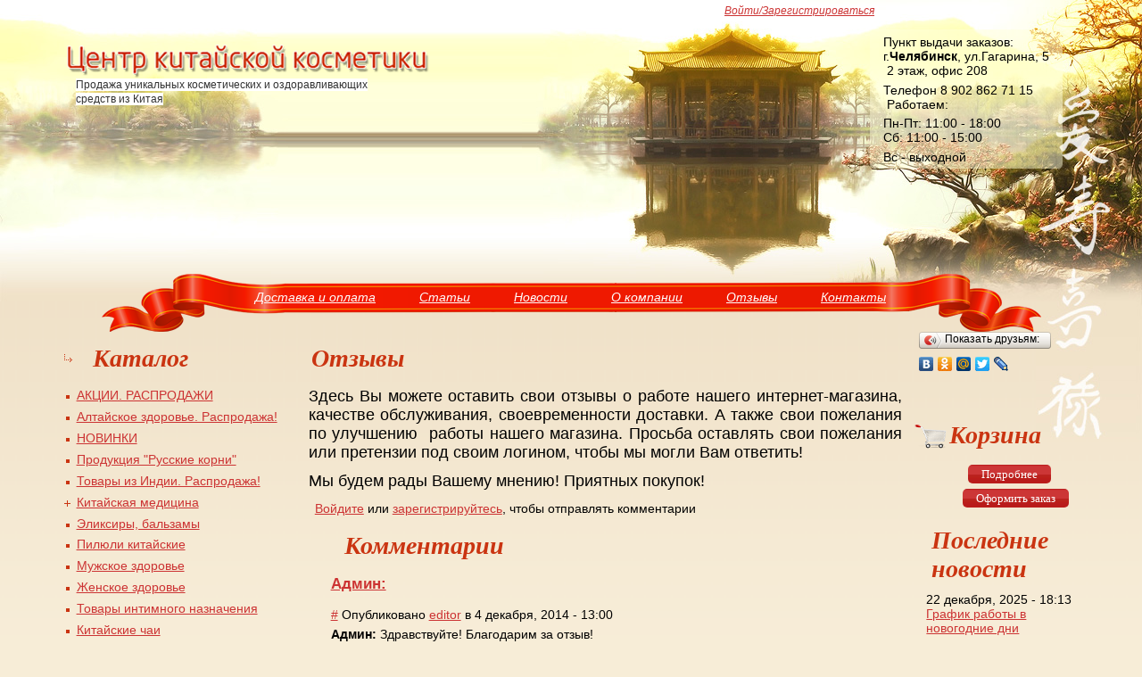

--- FILE ---
content_type: text/html; charset=utf-8
request_url: https://www.chinchel.ru/comment/595
body_size: 19176
content:
<!DOCTYPE html PUBLIC "-//W3C//DTD XHTML+RDFa 1.0//EN"
  "http://www.w3.org/MarkUp/DTD/xhtml-rdfa-1.dtd">
<html xmlns="http://www.w3.org/1999/xhtml" xml:lang="ru" version="XHTML+RDFa 1.0" dir="ltr"
  xmlns:og="http://ogp.me/ns#"
  xmlns:article="http://ogp.me/ns/article#"
  xmlns:book="http://ogp.me/ns/book#"
  xmlns:profile="http://ogp.me/ns/profile#"
  xmlns:video="http://ogp.me/ns/video#"
  xmlns:product="http://ogp.me/ns/product#">

<head profile="http://www.w3.org/1999/xhtml/vocab">
  <!--[if IE]><![endif]-->
<link rel="preconnect" href="//languages" />
<link rel="dns-prefetch" href="//languages" />
<meta http-equiv="Content-Type" content="text/html; charset=utf-8" />
<meta name="viewport" content="width=device-width, initial-scale=1" />
<meta name="wmail-verification" content="f143a7f266f9f6c1" />
<link rel="shortcut icon" href="https://www.chinchel.ru/favicon.ico" type="image/vnd.microsoft.icon" />
<meta name="description" content="Здесь Вы можете оставить свои отзывы о работе нашего интернет-магазина, качестве обслуживания, своевременности доставки. А также свои пожелания по улучшению работы нашего магазина. Просьба оставлять свои пожелания или претензии под своим логином, чтобы мы могли Вам ответить! Мы будем рады Вашему мнению! Приятных покупок!" />
<meta name="generator" content="Drupal 7 (https://www.drupal.org)" />
<link rel="canonical" href="https://www.chinchel.ru/otzyvy" />
<link rel="shortlink" href="https://www.chinchel.ru/node/330" />
<meta property="og:site_name" content="Интернет-магазин китайской косметики в Челябинске" />
<meta property="og:type" content="article" />
<meta property="og:url" content="https://www.chinchel.ru/otzyvy" />
<meta property="og:title" content="Отзывы" />
<meta property="og:description" content="Здесь Вы можете оставить свои отзывы о работе нашего интернет-магазина, качестве обслуживания, своевременности доставки. А также свои пожелания по улучшению работы нашего магазина. Просьба оставлять свои пожелания или претензии под своим логином, чтобы мы могли Вам ответить! Мы будем рады Вашему мнению! Приятных покупок!" />
<meta property="og:updated_time" content="2018-12-28T14:21:00+05:00" />
<meta property="article:published_time" content="2012-02-01T00:13:35+06:00" />
<meta property="article:modified_time" content="2018-12-28T14:21:00+05:00" />
  <title>Отзывы | Страница 3 | Интернет-магазин китайской косметики в Челябинске</title>
  <link type="text/css" rel="stylesheet" href="/sites/default/files/advagg_css/css__e2SKDE86a6S_ZupZstYJsmC0dx6N-kve428wYFfutjU__trcC7M3vbfNvhANgxZWZ8TUh1T4_Jh2l7FtwRI_tXKM__Wyk57V7_qyqO_T9B5Xl7njz39CH1itZCRDh3sSvbSfo.css" media="all" />
  <script type="text/javascript" src="/sites/default/files/advagg_js/js__Tzfh0LRBKtKZxiruxdeFEmqof5IzGlRo2sJ05bxTl4I__o0V9o-JAqcfHqoMq33UReeyh9TeR7fs3VVT9RPqZMQE__Wyk57V7_qyqO_T9B5Xl7njz39CH1itZCRDh3sSvbSfo.js"></script>
<script type="text/javascript">
<!--//--><![CDATA[//><!--

jQuery(function()
{
  function checkVal(newVal){
    var maxVal = jQuery(".product-info").data("stock");
    if(maxVal!==null && maxVal!=="" && newVal>maxVal){
      jQuery(".form-qty-stock").remove();
      jQuery(".form-item-qty input.plus:button").after("<div class='form-qty-stock' style='display:none;'>На складе <b>"+maxVal+" шт</b></div>");
      jQuery(".form-qty-stock").fadeIn();
      return false;
    }
    return true;
  }
  jQuery(".plus").click(function()
    {
        var currentVal = parseInt(jQuery(this).prev().val());
        if (currentVal != NaN && checkVal(currentVal+1))
        {
          jQuery(this).prev().val(currentVal + 1);
        } 
    });

    jQuery(".minus").click(function()
    {
        var currentVal = parseInt(jQuery(this).next().val());
        if (currentVal != NaN && currentVal > 0)
        {
          jQuery(this).next().val(currentVal - 1);
        }
    });
    jQuery(".form-item-qty input:text").change(function(){
      var maxVal = jQuery(".product-info").data("stock");
      var newVal = parseInt(jQuery(this).val());
      if(!checkVal(newVal)){
        jQuery(this).val(maxVal);
      }
    });
    
});

//--><!]]>
</script>
<script type="text/javascript">
<!--//--><![CDATA[//><!--
jQuery.extend(Drupal.settings, {"basePath":"\/","pathPrefix":"","ajaxPageState":{"theme":"chi","theme_token":"Ifm0sST0TqdcBzwcy_v2oHIyRr6Mzo_N3T3aZVUc-OE","jquery_version":"1.10","css":{"modules\/system\/system.base.css":1,"modules\/system\/system.menus.css":1,"modules\/system\/system.messages.css":1,"modules\/system\/system.theme.css":1,"modules\/comment\/comment.css":1,"sites\/all\/modules\/date\/date_api\/date.css":1,"sites\/all\/modules\/date\/date_popup\/themes\/datepicker.1.7.css":1,"modules\/field\/theme\/field.css":1,"sites\/all\/modules\/logintoboggan\/logintoboggan.css":1,"modules\/node\/node.css":1,"modules\/poll\/poll.css":1,"modules\/search\/search.css":1,"sites\/all\/modules\/ubercart\/uc_order\/uc_order.css":1,"sites\/all\/modules\/ubercart\/uc_product\/uc_product.css":1,"sites\/all\/modules\/uc_simple_discount\/uc_simple_discount.css":1,"sites\/all\/modules\/ubercart\/uc_store\/uc_store.css":1,"modules\/user\/user.css":1,"sites\/all\/modules\/views\/css\/views.css":1,"sites\/all\/modules\/ckeditor\/css\/ckeditor.css":1,"sites\/all\/modules\/colorbox\/styles\/default\/colorbox_style.css":1,"sites\/all\/modules\/ctools\/css\/ctools.css":1,"sites\/all\/modules\/dhtml_menu\/dhtml_menu.css":1,"sites\/all\/themes\/chi\/style.css":1},"js":{"sites\/all\/modules\/clientside_validation\/clientside_validation.ie8.js":1,"sites\/all\/modules\/clientside_validation\/clientside_validation_html5\/clientside_validation_html5.js":1,"sites\/all\/modules\/clientside_validation\/clientside_validation.js":1,"sites\/all\/modules\/jquery_update\/replace\/jquery\/1.10\/jquery.min.js":1,"misc\/jquery-extend-3.4.0.js":1,"misc\/jquery.once.js":1,"misc\/drupal.js":1,"sites\/all\/modules\/jquery_update\/replace\/ui\/external\/jquery.cookie.js":1,"misc\/ajax.js":1,"sites\/all\/modules\/jquery_update\/js\/jquery_update.js":1,"public:\/\/languages\/ru_ho3rLBp8qwDfZKEkXHOnCd8PBtYqAe5S1SpI5_c3P6w.js":1,"sites\/all\/modules\/authcache\/authcache.js":1,"sites\/all\/libraries\/colorbox\/jquery.colorbox-min.js":1,"sites\/all\/modules\/colorbox\/js\/colorbox.js":1,"sites\/all\/modules\/colorbox\/styles\/default\/colorbox_style.js":1,"sites\/all\/modules\/dhtml_menu\/dhtml_menu.js":1,"misc\/progress.js":1,"sites\/all\/modules\/uc_ajax_cart_alt\/uc_ajax_cart_alt.js":1,"sites\/all\/modules\/uc_custom_cart_reorder\/uc_custom_cart_reorder.js":1,"sites\/all\/modules\/clientside_validation\/jquery-validate\/jquery.validate.js":1,"sites\/all\/modules\/authcache\/modules\/authcache_menu\/authcache_menu.js":1,"sites\/all\/themes\/chi\/js\/jquery.jpanelmenu.js":1,"sites\/all\/themes\/chi\/js\/script.js":1}},"authcache":{"q":"comment\/595","cp":{"path":"\/","domain":".chinchel.ru","secure":true},"cl":23.148148148148},"colorbox":{"opacity":"0.85","current":"{current} \u0438\u0437 {total}","previous":"\u00ab \u041f\u0440\u0435\u0434\u044b\u0434\u0443\u0449\u0438\u0439","next":"\u0421\u043b\u0435\u0434\u0443\u044e\u0449\u0438\u0439 \u00bb","close":"\u0417\u0430\u043a\u0440\u044b\u0442\u044c","maxWidth":"98%","maxHeight":"98%","fixed":true,"mobiledetect":true,"mobiledevicewidth":"480px"},"dhtmlMenu":{"nav":"none","animation":{"effects":{"height":"height","opacity":"opacity","width":0},"speed":"500"},"effects":{"siblings":"none","children":"none","remember":"remember"},"filter":{"type":"whitelist","list":{"menu-catalog":"menu-catalog","admin-dashboard":0,"main-menu":0,"management":0,"navigation":0,"secondary-menu":0,"shortcut-set-1":0,"user-menu":0}}},"linkSelector":"","ucAjaxCartAlt":{"linkSelector":""},"urlIsAjaxTrusted":{"\/comment\/595":true,"\/otzyvy?destination=node\/330%3Fpage%3D2":true},"clientsideValidation":{"forms":{"search-block-form":{"errorPlacement":"6","general":{"errorClass":"error","wrapper":"li","validateTabs":1,"scrollTo":1,"scrollSpeed":"500","disableHtml5Validation":1,"validateOnBlur":"1","validateOnBlurAlways":"0","validateOnKeyUp":"1","validateBeforeAjax":0,"validateOnSubmit":"1","showMessages":0,"errorElement":"label"},"rules":{"search_block_form":{"maxlength":128,"messages":{"maxlength":"\u041d\u0430\u0439\u0442\u0438 field has to have maximum 128 values."}}}},"search-block-form--3":{"errorPlacement":"6","general":{"errorClass":"error","wrapper":"li","validateTabs":1,"scrollTo":1,"scrollSpeed":"500","disableHtml5Validation":1,"validateOnBlur":"1","validateOnBlurAlways":"0","validateOnKeyUp":"1","validateBeforeAjax":0,"validateOnSubmit":"1","showMessages":0,"errorElement":"label"},"rules":{"search_block_form":{"maxlength":128,"messages":{"maxlength":"\u041d\u0430\u0439\u0442\u0438 field has to have maximum 128 values."}}}}},"general":{"usexregxp":0,"months":{"\u044f\u043d\u0432\u0430\u0440\u044f":1,"\u042f\u043d\u0432":1,"\u0444\u0435\u0432\u0440\u0430\u043b\u044f":2,"\u0424\u0435\u0432":2,"\u043c\u0430\u0440\u0442\u0430":3,"\u041c\u0430\u0440":3,"\u0430\u043f\u0440\u0435\u043b\u044f":4,"\u0410\u043f\u0440":4,"\u041c\u0430\u0439":5,"\u0438\u044e\u043d\u044f":6,"\u0418\u044e\u043d":6,"\u0438\u044e\u043b\u044f":7,"\u0418\u044e\u043b":7,"\u0430\u0432\u0433\u0443\u0441\u0442\u0430":8,"\u0410\u0432\u0433":8,"\u0441\u0435\u043d\u0442\u044f\u0431\u0440\u044f":9,"\u0421\u0435\u043d":9,"\u043e\u043a\u0442\u044f\u0431\u0440\u044f":10,"\u041e\u043a\u0442":10,"\u043d\u043e\u044f\u0431\u0440\u044f":11,"\u041d\u043e\u044f":11,"\u0434\u0435\u043a\u0430\u0431\u0440\u044f":12,"\u0414\u0435\u043a":12}},"groups":{"search-block-form":{},"search-block-form--3":{}}}});
//--><!]]>
</script>
</head>
<body class="html not-front not-logged-in no-sidebars page-node page-node- page-node-330 node-type-page" >
  <div id="skip-link">
    <a href="#main-content" class="element-invisible element-focusable">Перейти к основному содержанию</a>
  </div>
      <div class="jPanelMenu-panel">
<div id="head-wrap" style="">
<div id="header">
	<div id="logo">
  	  	 <a href="/" title="Интернет-магазин китайской косметики в Челябинске | Продажа уникальных косметических и лечебных средств из Китая"><img src="https://www.chinchel.ru/sites/all/themes/chi/logo.png" alt="Интернет-магазин китайской косметики в Челябинске | Продажа уникальных косметических и лечебных средств из Китая" /></a>
     
	</div>
	<div id="slogan">
      <div class="region region-slogan">
    <div id="block-block-4" class="block block-block">
    <div class="block-icon pngfix"></div>
        <div class="content">
        <p><span style="font-size:12px"><span style="background-color:#ffffff; color:#333333; font-family:verdana,arial,helvetica,sans-serif">Продажа уникальных косметических и оздоравливающих средств из Китая</span> </span></p>
    </div>
</div>  </div>
	</div>
	<div id="contacts">
  	<div id="phone">
  	    <div class="region region-phone">
    <div id="block-block-5" class="block block-block">
    <div class="block-icon pngfix"></div>
        <div class="content">
        <p>Пункт выдачи заказов:<br />
г.<strong>Челябинск</strong>, ул.Гагарина, 5<br />
 2 этаж, офис 208</p>

<p>Телефон 8 902 862 71 15<br />
 Работаем:</p>

<p>Пн-Пт: 11:00 - 18:00<br />
Сб: 11:00 - 15:00</p>

<p>Вс - выходной</p>
    </div>
</div>  </div>
  	</div>
	</div>
	  <div class="region region-header">
    <div id="block-multiblock-1" class="block block-multiblock block-search block-search-form-instance">
    <div class="block-icon pngfix"></div>
        <div class="content">
        <form action="/comment/595" method="post" id="search-block-form--2" accept-charset="UTF-8"><div><div class="container-inline">
      <h2 class="element-invisible">Форма поиска</h2>
    <div class="form-item form-type-textfield form-item-search-block-form">
  <label class="element-invisible" for="edit-search-block-form--2">Найти </label>
 <input title="Введите ключевые слова для поиска." type="text" id="edit-search-block-form--2" name="search_block_form" value="" size="15" maxlength="128" class="form-text" />
</div>
<div class="form-actions form-wrapper" id="edit-actions"><input type="submit" id="edit-submit" name="op" value="Найти" class="form-submit" /></div><input type="hidden" name="form_id" value="search_block_form" />
</div>
</div></form>    </div>
</div>  </div>
	<div id="primary">
    <div class="menu-bar">
      <div class="menu-bar-content">
        <a href="#menu" class="first menu-trigger" data-menu="1">Меню</a>
        <a href="/cart" class="" data-menu="1">Корзина</a>
      </div>
    </div>
  	<ul class="links"><li class="menu-2460 first"><a href="/dostavka-i-oplata" title="Доставка и информация об оплате">Доставка и оплата</a></li>
<li class="menu-3824"><a href="/article">Статьи</a></li>
<li class="menu-3825"><a href="/news">Новости</a></li>
<li class="menu-2489"><a href="http://chinchel.ru/o-kompanii" title="Полезная информация о нашем магазине">О компании</a></li>
<li class="menu-2492"><a href="http://chinchel.ru/otzyvy" title="Отзывы о работе нашего магазина">Отзывы</a></li>
<li class="menu-2375 last"><a href="/kontakty">Контакты</a></li>
</ul>  </div>
  <div id="head2"></div>
</div>
</div>
<div class="colmask threecol user-anon">
	<div class="colmid">
		<div class="colleft">
	    <div class="col1">
    		<div class="main">
                                                                  <h1>Отзывы</h1>
                                <h2 class="element-invisible">Вы здесь</h2><div id="breadcrumb"><nav class="breadcrumb-wrapper with-breadcrumb-label clearfix" role="navigation"><a href="/">Главная</a></nav></div>                                                                                              <div id="content" class="page-node330">            
                    <div class="region region-content">
    <div id="block-system-main" class="block block-system">
    <div class="block-icon pngfix"></div>
        <div class="content">
        <div id="node-330" class="node clear-block">



  <div class="meta">
  
    </div>

  <div class="content">
    <div class="field field-name-body field-type-text-with-summary field-label-hidden"><div class="field-items"><div class="field-item even"><p>
	<span style="font-size:18px;">Здесь Вы можете оставить свои отзывы о работе нашего интернет-магазина, качестве обслуживания, своевременности доставки. А также свои пожелания по улучшению  работы нашего магазина. Просьба оставлять свои пожелания или претензии под своим логином, чтобы мы могли Вам ответить!</span></p>
<p>
	<span style="font-size:18px;">Мы будем рады Вашему мнению! Приятных покупок!</span></p>
</div></div></div><ul class="links inline"><li class="comment_forbidden first last"><span><a href="/user/login?destination=node/330%23comment-form">Войдите</a> или <a href="/user/register?destination=node/330%23comment-form">зарегистрируйтесь</a>, чтобы отправлять комментарии</span></li>
</ul><div id="comments" class="comment-wrapper">
          <h2 class="title">Комментарии</h2>
      
  
<div class="indented"><a id="comment-437"></a>
<div class="comment clearfix">
  
  
    <h3><a href="/comment/437#comment-437" class="permalink" rel="bookmark">Админ:</a></h3>
  
  <div class="submitted">
    <a href="/comment/437#comment-437" class="permalink" rel="bookmark">#</a>    Опубликовано <a href="/user/3/orders" class="username">editor</a> в 4 декабря, 2014 - 13:00  </div>

  <div class="content">
    <div class="field field-name-comment-body field-type-text-long field-label-hidden"><div class="field-items"><div class="field-item even"><p>
	<strong>Админ: </strong>Здравствуйте! Благодарим за отзыв!</p>
</div></div></div>      </div>

  <ul class="links inline"><li class="comment_forbidden first last"><span><a href="/user/login?destination=node/330%23comment-form">Войдите</a> или <a href="/user/register?destination=node/330%23comment-form">зарегистрируйтесь</a>, чтобы отправлять комментарии</span></li>
</ul></div>
</div><a id="comment-434"></a>
<div class="comment comment-by-anonymous clearfix">
  
  
    <h3><a href="/comment/434#comment-434" class="permalink" rel="bookmark">Можно ли у вас заказать мазь</a></h3>
  
  <div class="submitted">
    <a href="/comment/434#comment-434" class="permalink" rel="bookmark">#</a>    Опубликовано <span class="username">Гость (?)</span> в 26 ноября, 2014 - 22:15  </div>

  <div class="content">
    <div class="field field-name-comment-body field-type-text-long field-label-hidden"><div class="field-items"><div class="field-item even"><p>Можно ли у вас заказать мазь Sungaz?</p>
</div></div></div>      </div>

  <ul class="links inline"><li class="comment_forbidden first last"><span><a href="/user/login?destination=node/330%23comment-form">Войдите</a> или <a href="/user/register?destination=node/330%23comment-form">зарегистрируйтесь</a>, чтобы отправлять комментарии</span></li>
</ul></div>

<div class="indented"><a id="comment-435"></a>
<div class="comment clearfix">
  
  
    <h3><a href="/comment/435#comment-435" class="permalink" rel="bookmark">Админ: Крем-бальзам Sungaz</a></h3>
  
  <div class="submitted">
    <a href="/comment/435#comment-435" class="permalink" rel="bookmark">#</a>    Опубликовано <a href="/user/3/orders" class="username">editor</a> в 29 ноября, 2014 - 02:11  </div>

  <div class="content">
    <div class="field field-name-comment-body field-type-text-long field-label-hidden"><div class="field-items"><div class="field-item even"><p>
	<strong>Админ:</strong> Крем-бальзам Sungaz производится во Вьетнаме. Вам нужно обратиться в магазин, торгующий препаратами из Вьетнама.</p>
</div></div></div>      </div>

  <ul class="links inline"><li class="comment_forbidden first last"><span><a href="/user/login?destination=node/330%23comment-form">Войдите</a> или <a href="/user/register?destination=node/330%23comment-form">зарегистрируйтесь</a>, чтобы отправлять комментарии</span></li>
</ul></div>
</div><a id="comment-430"></a>
<div class="comment comment-by-anonymous clearfix">
  
  
    <h3><a href="/comment/430#comment-430" class="permalink" rel="bookmark">Добрый день! Скажите,</a></h3>
  
  <div class="submitted">
    <a href="/comment/430#comment-430" class="permalink" rel="bookmark">#</a>    Опубликовано <span class="username">Гость (?)</span> в 30 октября, 2014 - 12:27  </div>

  <div class="content">
    <div class="field field-name-comment-body field-type-text-long field-label-hidden"><div class="field-items"><div class="field-item even"><p>Добрый день! Скажите, пожалуйста, есть ли у вас в ассортименте китайские спреи для носа при простуде или аллергическом насморке. А также имеются ли такие препараты как "Хо Дань", "Биянькан" и "Нюхуан Цзеду Пянь". На сайте не увидела, но может быть у вас что-то планируется? Заранее благодарна за ответ.</p>
</div></div></div>      </div>

  <ul class="links inline"><li class="comment_forbidden first last"><span><a href="/user/login?destination=node/330%23comment-form">Войдите</a> или <a href="/user/register?destination=node/330%23comment-form">зарегистрируйтесь</a>, чтобы отправлять комментарии</span></li>
</ul></div>

<div class="indented"><a id="comment-432"></a>
<div class="comment clearfix">
  
  
    <h3><a href="/comment/432#comment-432" class="permalink" rel="bookmark">Админ: Здравствуйте! Все, что</a></h3>
  
  <div class="submitted">
    <a href="/comment/432#comment-432" class="permalink" rel="bookmark">#</a>    Опубликовано <a href="/user/3/orders" class="username">editor</a> в 7 ноября, 2014 - 00:16  </div>

  <div class="content">
    <div class="field field-name-comment-body field-type-text-long field-label-hidden"><div class="field-items"><div class="field-item even"><p>
	<strong>Админ</strong>: Здравствуйте! Все, что есть, выложено на сайте. В ближайшем времени ожидаем <em>Спрей для носа</em> и <em>Спрей для горла с мято</em>й. В наличии есть <a href="http://www.chinchel.ru/catalog/novinki/sprey-dlya-gorla-s-propolisom-30-ml">Спрей для горла с прополисом, 30 мл</a></p>
</div></div></div>      </div>

  <ul class="links inline"><li class="comment_forbidden first last"><span><a href="/user/login?destination=node/330%23comment-form">Войдите</a> или <a href="/user/register?destination=node/330%23comment-form">зарегистрируйтесь</a>, чтобы отправлять комментарии</span></li>
</ul></div>
</div><a id="comment-427"></a>
<div class="comment clearfix">
  
  
    <h3><a href="/comment/427#comment-427" class="permalink" rel="bookmark">Доброго времени суток. </a></h3>
  
  <div class="submitted">
    <a href="/comment/427#comment-427" class="permalink" rel="bookmark">#</a>    Опубликовано <a href="/user/1209/orders" class="username">Olga K</a> в 26 августа, 2014 - 18:48  </div>

  <div class="content">
    <div class="field field-name-comment-body field-type-text-long field-label-hidden"><div class="field-items"><div class="field-item even"><p>Доброго времени суток.  Первый раз оформила через ваш сайт заказ и не правильно указала индекс. Как теперь быть? Подскажите пожалуйста. Спасибо.</p>
</div></div></div>      </div>

  <ul class="links inline"><li class="comment_forbidden first last"><span><a href="/user/login?destination=node/330%23comment-form">Войдите</a> или <a href="/user/register?destination=node/330%23comment-form">зарегистрируйтесь</a>, чтобы отправлять комментарии</span></li>
</ul></div>

<div class="indented"><a id="comment-428"></a>
<div class="comment clearfix">
  
  
    <h3><a href="/comment/428#comment-428" class="permalink" rel="bookmark">Админ: Индекс изменен</a></h3>
  
  <div class="submitted">
    <a href="/comment/428#comment-428" class="permalink" rel="bookmark">#</a>    Опубликовано <a href="/user/3/orders" class="username">editor</a> в 26 августа, 2014 - 20:35  </div>

  <div class="content">
    <div class="field field-name-comment-body field-type-text-long field-label-hidden"><div class="field-items"><div class="field-item even"><p>
	<strong>Админ:</strong> Индекс изменен</p>
</div></div></div>      </div>

  <ul class="links inline"><li class="comment_forbidden first last"><span><a href="/user/login?destination=node/330%23comment-form">Войдите</a> или <a href="/user/register?destination=node/330%23comment-form">зарегистрируйтесь</a>, чтобы отправлять комментарии</span></li>
</ul></div>
</div><a id="comment-425"></a>
<div class="comment comment-by-anonymous clearfix">
  
  
    <h3><a href="/comment/425#comment-425" class="permalink" rel="bookmark">Добрый день! Получила заказ в</a></h3>
  
  <div class="submitted">
    <a href="/comment/425#comment-425" class="permalink" rel="bookmark">#</a>    Опубликовано <span class="username">Гость (?)</span> в 21 августа, 2014 - 13:19  </div>

  <div class="content">
    <div class="field field-name-comment-body field-type-text-long field-label-hidden"><div class="field-items"><div class="field-item even"><p>Добрый день! Получила заказ в течении недели, спасибо за оперативность!</p>
</div></div></div>      </div>

  <ul class="links inline"><li class="comment_forbidden first last"><span><a href="/user/login?destination=node/330%23comment-form">Войдите</a> или <a href="/user/register?destination=node/330%23comment-form">зарегистрируйтесь</a>, чтобы отправлять комментарии</span></li>
</ul></div>

<div class="indented"><a id="comment-426"></a>
<div class="comment clearfix">
  
  
    <h3><a href="/comment/426#comment-426" class="permalink" rel="bookmark">Админ: Всегда пожалуйста!</a></h3>
  
  <div class="submitted">
    <a href="/comment/426#comment-426" class="permalink" rel="bookmark">#</a>    Опубликовано <a href="/user/3/orders" class="username">editor</a> в 21 августа, 2014 - 19:00  </div>

  <div class="content">
    <div class="field field-name-comment-body field-type-text-long field-label-hidden"><div class="field-items"><div class="field-item even"><p>
	<u><strong>Админ:</strong></u><strong> </strong>Всегда пожалуйста! Спасибо Вам за отзыв!</p>
</div></div></div>      </div>

  <ul class="links inline"><li class="comment_forbidden first last"><span><a href="/user/login?destination=node/330%23comment-form">Войдите</a> или <a href="/user/register?destination=node/330%23comment-form">зарегистрируйтесь</a>, чтобы отправлять комментарии</span></li>
</ul></div>
</div><a id="comment-423"></a>
<div class="comment clearfix">
  
  
    <h3><a href="/comment/423#comment-423" class="permalink" rel="bookmark">Доброго дня!
Второй раз</a></h3>
  
  <div class="submitted">
    <a href="/comment/423#comment-423" class="permalink" rel="bookmark">#</a>    Опубликовано <a href="/user/1114/orders" class="username">89119660353</a> в 13 августа, 2014 - 14:03  </div>

  <div class="content">
    <div class="field field-name-comment-body field-type-text-long field-label-hidden"><div class="field-items"><div class="field-item even"><p>Доброго дня!<br />
Второй раз заказывал препарат в этой компании.Снова порадовало и обслуживание и оперативность и упаковка.Отправление товара отслеживал по почте,заказ был отправлен в день моего заказа,у нас в городе только сортировка заняла время больше ,чем доставка до города.Но это уже почта России так работает.Товар получил на 9й день,а если бы не задержки почты России, то мог бы получить уже на 5-6 й день.Очередной раз хочу поблагодарить за оперативность и качество товара - СПАСИБО,так держать.Оценка - 5!</p>
</div></div></div>      </div>

  <ul class="links inline"><li class="comment_forbidden first last"><span><a href="/user/login?destination=node/330%23comment-form">Войдите</a> или <a href="/user/register?destination=node/330%23comment-form">зарегистрируйтесь</a>, чтобы отправлять комментарии</span></li>
</ul></div>

<div class="indented"><a id="comment-424"></a>
<div class="comment clearfix">
  
  
    <h3><a href="/comment/424#comment-424" class="permalink" rel="bookmark">Админ: Здравствуйте!</a></h3>
  
  <div class="submitted">
    <a href="/comment/424#comment-424" class="permalink" rel="bookmark">#</a>    Опубликовано <a href="/user/3/orders" class="username">editor</a> в 14 августа, 2014 - 00:59  </div>

  <div class="content">
    <div class="field field-name-comment-body field-type-text-long field-label-hidden"><div class="field-items"><div class="field-item even"><p>
	<em><strong>Админ:</strong></em> Здравствуйте! Благодарю за Вашу оценку! Да, "тормоз" в нашей работе - это почта. К сожалению по себестоимости и доступности населенных пунктов альтернативы пока нет...</p>
</div></div></div>      </div>

  <ul class="links inline"><li class="comment_forbidden first last"><span><a href="/user/login?destination=node/330%23comment-form">Войдите</a> или <a href="/user/register?destination=node/330%23comment-form">зарегистрируйтесь</a>, чтобы отправлять комментарии</span></li>
</ul></div>
</div><a id="comment-421"></a>
<div class="comment comment-by-anonymous clearfix">
  
  
    <h3><a href="/comment/421#comment-421" class="permalink" rel="bookmark">Здравствуйте!  Пожалуйста,</a></h3>
  
  <div class="submitted">
    <a href="/comment/421#comment-421" class="permalink" rel="bookmark">#</a>    Опубликовано <span class="username">Гость (?)</span> в 29 июля, 2014 - 13:22  </div>

  <div class="content">
    <div class="field field-name-comment-body field-type-text-long field-label-hidden"><div class="field-items"><div class="field-item even"><p>Здравствуйте!  Пожалуйста, помогите найти препарат "Реуматин". Очень хорошие отзывы об этом препарате на основе водной змеи, от болей в суставах. Если есть возможность оформить заказ, согласна ждать. Спасибо! Эл. почта <a href="mailto:Oksana_Ermil@mail.ru">Oksana_Ermil@mail.ru</a>. Тел. 89090734219.</p>
</div></div></div>      </div>

  <ul class="links inline"><li class="comment_forbidden first last"><span><a href="/user/login?destination=node/330%23comment-form">Войдите</a> или <a href="/user/register?destination=node/330%23comment-form">зарегистрируйтесь</a>, чтобы отправлять комментарии</span></li>
</ul></div>

<div class="indented"><a id="comment-422"></a>
<div class="comment clearfix">
  
  
    <h3><a href="/comment/422#comment-422" class="permalink" rel="bookmark">Админ: Здравствуйте! Препарат</a></h3>
  
  <div class="submitted">
    <a href="/comment/422#comment-422" class="permalink" rel="bookmark">#</a>    Опубликовано <a href="/user/3/orders" class="username">editor</a> в 29 июля, 2014 - 22:36  </div>

  <div class="content">
    <div class="field field-name-comment-body field-type-text-long field-label-hidden"><div class="field-items"><div class="field-item even"><p>
	<strong>Админ:</strong> Здравствуйте! Препарат Реуматин (Rheumatin) выпускается во Вьетнаме. Мы продаем продукцию Китая. Рекомендую спросить препарат в аптеках.</p>
</div></div></div>      </div>

  <ul class="links inline"><li class="comment_forbidden first last"><span><a href="/user/login?destination=node/330%23comment-form">Войдите</a> или <a href="/user/register?destination=node/330%23comment-form">зарегистрируйтесь</a>, чтобы отправлять комментарии</span></li>
</ul></div>
</div><a id="comment-418"></a>
<div class="comment clearfix">
  
  
    <h3><a href="/comment/418#comment-418" class="permalink" rel="bookmark">Заказ 1258. Подтвердили</a></h3>
  
  <div class="submitted">
    <a href="/comment/418#comment-418" class="permalink" rel="bookmark">#</a>    Опубликовано <a href="/user/1127/orders" class="username">sfinks.rm</a> в 24 июля, 2014 - 00:37  </div>

  <div class="content">
    <div class="field field-name-comment-body field-type-text-long field-label-hidden"><div class="field-items"><div class="field-item even"><p>Заказ 1258. Подтвердили оплату  17  июля,  прошла  неделя. Когда вы собираетесь отправить мой заказ?</p>
</div></div></div>      </div>

  <ul class="links inline"><li class="comment_forbidden first last"><span><a href="/user/login?destination=node/330%23comment-form">Войдите</a> или <a href="/user/register?destination=node/330%23comment-form">зарегистрируйтесь</a>, чтобы отправлять комментарии</span></li>
</ul></div>

<div class="indented"><a id="comment-420"></a>
<div class="comment clearfix">
  
  
    <h3><a href="/comment/420#comment-420" class="permalink" rel="bookmark">Извините, нашла письмо об</a></h3>
  
  <div class="submitted">
    <a href="/comment/420#comment-420" class="permalink" rel="bookmark">#</a>    Опубликовано <a href="/user/1127/orders" class="username">sfinks.rm</a> в 24 июля, 2014 - 13:23  </div>

  <div class="content">
    <div class="field field-name-comment-body field-type-text-long field-label-hidden"><div class="field-items"><div class="field-item even"><p>Извините, нашла письмо об отправке заказа, глюк почтовой программы и почта извещения не носит, а посылка  уже на почте. Спасибо за быструю отправку.</p>
</div></div></div>      </div>

  <ul class="links inline"><li class="comment_forbidden first last"><span><a href="/user/login?destination=node/330%23comment-form">Войдите</a> или <a href="/user/register?destination=node/330%23comment-form">зарегистрируйтесь</a>, чтобы отправлять комментарии</span></li>
</ul></div>
<a id="comment-419"></a>
<div class="comment clearfix">
  
  
    <h3><a href="/comment/419#comment-419" class="permalink" rel="bookmark">Админ: Убедительная просьба к</a></h3>
  
  <div class="submitted">
    <a href="/comment/419#comment-419" class="permalink" rel="bookmark">#</a>    Опубликовано <a href="/user/3/orders" class="username">editor</a> в 24 июля, 2014 - 03:07  </div>

  <div class="content">
    <div class="field field-name-comment-body field-type-text-long field-label-hidden"><div class="field-items"><div class="field-item even"><p>
	<strong>Админ:</strong> <u>Убедительная просьба к Вам и всем заказчикам:</u> <em><strong>Проверяйте, пожалуйста, свою электронную почту</strong></em> для того, чтобы понять, что с Вашим заказом.</p>
<p>
	Еще о состоянии Вашего заказа можно узнать посмотрев его на нашем сайте. По данным отслеживания почтовых отправлений Ваш заказ 22.07 прибыл в место вручения.</p>
</div></div></div>      </div>

  <ul class="links inline"><li class="comment_forbidden first last"><span><a href="/user/login?destination=node/330%23comment-form">Войдите</a> или <a href="/user/register?destination=node/330%23comment-form">зарегистрируйтесь</a>, чтобы отправлять комментарии</span></li>
</ul></div>
</div><a id="comment-414"></a>
<div class="comment comment-by-anonymous clearfix">
  
  
    <h3><a href="/comment/414#comment-414" class="permalink" rel="bookmark">Здравствуйте!!!Заказ 1223</a></h3>
  
  <div class="submitted">
    <a href="/comment/414#comment-414" class="permalink" rel="bookmark">#</a>    Опубликовано <span class="username">Гость (?)</span> в 25 июня, 2014 - 11:54  </div>

  <div class="content">
    <div class="field field-name-comment-body field-type-text-long field-label-hidden"><div class="field-items"><div class="field-item even"><p>Здравствуйте!!!Заказ 1223 ,сообщение об отправке заказа не пришло!!!</p>
</div></div></div>      </div>

  <ul class="links inline"><li class="comment_forbidden first last"><span><a href="/user/login?destination=node/330%23comment-form">Войдите</a> или <a href="/user/register?destination=node/330%23comment-form">зарегистрируйтесь</a>, чтобы отправлять комментарии</span></li>
</ul></div>

<div class="indented"><a id="comment-416"></a>
<div class="comment clearfix">
  
  
    <h3><a href="/comment/416#comment-416" class="permalink" rel="bookmark">Админ: Здравствуйте. Деньги</a></h3>
  
  <div class="submitted">
    <a href="/comment/416#comment-416" class="permalink" rel="bookmark">#</a>    Опубликовано <a href="/user/3/orders" class="username">editor</a> в 26 июня, 2014 - 01:00  </div>

  <div class="content">
    <div class="field field-name-comment-body field-type-text-long field-label-hidden"><div class="field-items"><div class="field-item even"><p>
	<strong>Админ</strong>: Здравствуйте. Деньги поступили 21.06. Заказ будет отправлен 26.06. Об отправке прийдет сообщение на Ваш электронный адрес. Извините за задержку с отправкой, - не успели обработать.</p>
</div></div></div>      </div>

  <ul class="links inline"><li class="comment_forbidden first last"><span><a href="/user/login?destination=node/330%23comment-form">Войдите</a> или <a href="/user/register?destination=node/330%23comment-form">зарегистрируйтесь</a>, чтобы отправлять комментарии</span></li>
</ul></div>
</div><a id="comment-413"></a>
<div class="comment comment-by-anonymous clearfix">
  
  
    <h3><a href="/comment/413#comment-413" class="permalink" rel="bookmark">Здравствуйте!Делала</a></h3>
  
  <div class="submitted">
    <a href="/comment/413#comment-413" class="permalink" rel="bookmark">#</a>    Опубликовано <span class="username">Гость (?)</span> в 25 июня, 2014 - 10:44  </div>

  <div class="content">
    <div class="field field-name-comment-body field-type-text-long field-label-hidden"><div class="field-items"><div class="field-item even"><p>Здравствуйте!Делала заказ,пришел через 2 недели в Кемеровскую область,спасибо за вашу работу!!!</p>
</div></div></div>      </div>

  <ul class="links inline"><li class="comment_forbidden first last"><span><a href="/user/login?destination=node/330%23comment-form">Войдите</a> или <a href="/user/register?destination=node/330%23comment-form">зарегистрируйтесь</a>, чтобы отправлять комментарии</span></li>
</ul></div>

<div class="indented"><a id="comment-415"></a>
<div class="comment clearfix">
  
  
    <h3><a href="/comment/415#comment-415" class="permalink" rel="bookmark">Админ: Пожалуйста! :-)</a></h3>
  
  <div class="submitted">
    <a href="/comment/415#comment-415" class="permalink" rel="bookmark">#</a>    Опубликовано <a href="/user/3/orders" class="username">editor</a> в 26 июня, 2014 - 00:47  </div>

  <div class="content">
    <div class="field field-name-comment-body field-type-text-long field-label-hidden"><div class="field-items"><div class="field-item even"><p class="rteleft">
	<strong>Админ</strong>: Пожалуйста! :-)  Спасибо за Ваши отзывы!</p>
</div></div></div>      </div>

  <ul class="links inline"><li class="comment_forbidden first last"><span><a href="/user/login?destination=node/330%23comment-form">Войдите</a> или <a href="/user/register?destination=node/330%23comment-form">зарегистрируйтесь</a>, чтобы отправлять комментарии</span></li>
</ul></div>
</div><a id="comment-412"></a>
<div class="comment clearfix">
  
  
    <h3><a href="/comment/412#comment-412" class="permalink" rel="bookmark">Здравствуйте.Заказал</a></h3>
  
  <div class="submitted">
    <a href="/comment/412#comment-412" class="permalink" rel="bookmark">#</a>    Опубликовано <a href="/user/1114/orders" class="username">89119660353</a> в 19 июня, 2014 - 11:08  </div>

  <div class="content">
    <div class="field field-name-comment-body field-type-text-long field-label-hidden"><div class="field-items"><div class="field-item even"><p>Здравствуйте.Заказал препарат(пилюли БАД).Еще не опробовал,сегодня начну.Поразило качество обслуживания.Честно говоря немного сомневался по поводу полной предоплаты и доставки,однако оплатил заказ в праздник 12 июня и уже меньше чем за неделю товар поступил на почту, в Санкт-Петербурге.Упаковка отличная,товар не просрочен.Большой респект интернет-магазину, за качество обслуживания и скорость доставки.Огромное спасибо,если препарат так-же эффективен при восстановлении,непременно закажу еще,да и цены Ваши порадовали!!!</p>
</div></div></div>      </div>

  <ul class="links inline"><li class="comment_forbidden first last"><span><a href="/user/login?destination=node/330%23comment-form">Войдите</a> или <a href="/user/register?destination=node/330%23comment-form">зарегистрируйтесь</a>, чтобы отправлять комментарии</span></li>
</ul></div>
<a id="comment-410"></a>
<div class="comment clearfix">
  
  
    <h3><a href="/comment/410#comment-410" class="permalink" rel="bookmark">Здравствуйте!Живу в</a></h3>
  
  <div class="submitted">
    <a href="/comment/410#comment-410" class="permalink" rel="bookmark">#</a>    Опубликовано <a href="/user/1067/orders" class="username">evg0604</a> в 25 мая, 2014 - 10:30  </div>

  <div class="content">
    <div class="field field-name-comment-body field-type-text-long field-label-hidden"><div class="field-items"><div class="field-item even"><p>Здравствуйте!Живу в Новокузнецке,сделала заказ по интернету,ждала звонка для подтверждения,так и не позвонили!Как получить желаемое???</p>
</div></div></div>      </div>

  <ul class="links inline"><li class="comment_forbidden first last"><span><a href="/user/login?destination=node/330%23comment-form">Войдите</a> или <a href="/user/register?destination=node/330%23comment-form">зарегистрируйтесь</a>, чтобы отправлять комментарии</span></li>
</ul></div>

<div class="indented"><a id="comment-411"></a>
<div class="comment clearfix">
  
  
    <h3><a href="/comment/411#comment-411" class="permalink" rel="bookmark">Админ:  Здравствуйте, Евгения</a></h3>
  
  <div class="submitted">
    <a href="/comment/411#comment-411" class="permalink" rel="bookmark">#</a>    Опубликовано <a href="/user/3/orders" class="username">editor</a> в 26 мая, 2014 - 21:23  </div>

  <div class="content">
    <div class="field field-name-comment-body field-type-text-long field-label-hidden"><div class="field-items"><div class="field-item even"><p>
	<strong>Админ:</strong>  Здравствуйте, Евгения Витальевна! Если Вы внимательно прочитаете раздел <a href="http://www.chinchel.ru/dostavka-i-oplata">"Доставка и оплата"</a>, то увидите, что по телефону с заказчиком связываемся в случае доставки по г.Челябинск. </p>
<p>
	В Вашем случае 22 мая Вам на эл/адрес, указанный Вами, было отправлено 2 письма: 1) сообщение об изменении заказа; 2) счет на оплату. Ваш заказ ждет оплату.</p>
<p>
	<u>Убедительная просьба к Вам и всем заказчикам:</u> Проверяйте, пожалуйста, свою электронную почту для того, чтобы понять, что с Вашим заказом. И ещё: <em><strong>Ваши заказы будут отправлены только после полной оплаты заказов.</strong></em></p>
<p>
	С уважением.</p>
</div></div></div>      </div>

  <ul class="links inline"><li class="comment_forbidden first last"><span><a href="/user/login?destination=node/330%23comment-form">Войдите</a> или <a href="/user/register?destination=node/330%23comment-form">зарегистрируйтесь</a>, чтобы отправлять комментарии</span></li>
</ul></div>
</div><a id="comment-408"></a>
<div class="comment comment-by-anonymous clearfix">
  
  
    <h3><a href="/comment/408#comment-408" class="permalink" rel="bookmark">Здравствуйте, продажа</a></h3>
  
  <div class="submitted">
    <a href="/comment/408#comment-408" class="permalink" rel="bookmark">#</a>    Опубликовано <span class="username">Гость (?)</span> в 23 мая, 2014 - 13:31  </div>

  <div class="content">
    <div class="field field-name-comment-body field-type-text-long field-label-hidden"><div class="field-items"><div class="field-item even"><p>Здравствуйте, продажа осуществляется только по интернет магазину, или я могу приехать по указанному на сайте адресу и все купить там???</p>
</div></div></div>      </div>

  <ul class="links inline"><li class="comment_forbidden first last"><span><a href="/user/login?destination=node/330%23comment-form">Войдите</a> или <a href="/user/register?destination=node/330%23comment-form">зарегистрируйтесь</a>, чтобы отправлять комментарии</span></li>
</ul></div>

<div class="indented"><a id="comment-409"></a>
<div class="comment clearfix">
  
  
    <h3><a href="/comment/409#comment-409" class="permalink" rel="bookmark">Админ: Здравствуйте.</a></h3>
  
  <div class="submitted">
    <a href="/comment/409#comment-409" class="permalink" rel="bookmark">#</a>    Опубликовано <a href="/user/3/orders" class="username">editor</a> в 23 мая, 2014 - 19:44  </div>

  <div class="content">
    <div class="field field-name-comment-body field-type-text-long field-label-hidden"><div class="field-items"><div class="field-item even"><p>
	<strong>Админ:</strong> Здравствуйте. Большинство позиций есть в офисе, можно приехать за покупкой к нам. О наличии товара лучше узнать по телефонам, указанным на сайте.</p>
</div></div></div>      </div>

  <ul class="links inline"><li class="comment_forbidden first last"><span><a href="/user/login?destination=node/330%23comment-form">Войдите</a> или <a href="/user/register?destination=node/330%23comment-form">зарегистрируйтесь</a>, чтобы отправлять комментарии</span></li>
</ul></div>
</div><a id="comment-406"></a>
<div class="comment comment-by-anonymous clearfix">
  
  
    <h3><a href="/comment/406#comment-406" class="permalink" rel="bookmark">Здравствуйте, &quot;Годжи ягоды&quot;,</a></h3>
  
  <div class="submitted">
    <a href="/comment/406#comment-406" class="permalink" rel="bookmark">#</a>    Опубликовано <span class="username">Гость (?)</span> в 14 мая, 2014 - 13:50  </div>

  <div class="content">
    <div class="field field-name-comment-body field-type-text-long field-label-hidden"><div class="field-items"><div class="field-item even"><p>Здравствуйте, "Годжи ягоды", когда появятся в продаже?</p>
</div></div></div>      </div>

  <ul class="links inline"><li class="comment_forbidden first last"><span><a href="/user/login?destination=node/330%23comment-form">Войдите</a> или <a href="/user/register?destination=node/330%23comment-form">зарегистрируйтесь</a>, чтобы отправлять комментарии</span></li>
</ul></div>

<div class="indented"><a id="comment-407"></a>
<div class="comment clearfix">
  
  
    <h3><a href="/comment/407#comment-407" class="permalink" rel="bookmark">Админ: Здравствуйте. Ждем со</a></h3>
  
  <div class="submitted">
    <a href="/comment/407#comment-407" class="permalink" rel="bookmark">#</a>    Опубликовано <a href="/user/3/orders" class="username">editor</a> в 15 мая, 2014 - 13:09  </div>

  <div class="content">
    <div class="field field-name-comment-body field-type-text-long field-label-hidden"><div class="field-items"><div class="field-item even"><p>
	<strong>Админ</strong>: Здравствуйте. Ждем со дня на день. В начале следующей неделе точно.</p>
<p>
	<strong>Админ: </strong>Ягоды поступили в продажу.</p>
</div></div></div>      </div>

  <ul class="links inline"><li class="comment_forbidden first last"><span><a href="/user/login?destination=node/330%23comment-form">Войдите</a> или <a href="/user/register?destination=node/330%23comment-form">зарегистрируйтесь</a>, чтобы отправлять комментарии</span></li>
</ul></div>
</div><a id="comment-404"></a>
<div class="comment comment-by-anonymous clearfix">
  
  
    <h3><a href="/comment/404#comment-404" class="permalink" rel="bookmark">Добрый день, подскажите</a></h3>
  
  <div class="submitted">
    <a href="/comment/404#comment-404" class="permalink" rel="bookmark">#</a>    Опубликовано <span class="username">Гость (?)</span> в 7 апреля, 2014 - 15:32  </div>

  <div class="content">
    <div class="field field-name-comment-body field-type-text-long field-label-hidden"><div class="field-items"><div class="field-item even"><p>Добрый день, подскажите пожалуйста когда появятся "Белый феникс"?</p>
</div></div></div>      </div>

  <ul class="links inline"><li class="comment_forbidden first last"><span><a href="/user/login?destination=node/330%23comment-form">Войдите</a> или <a href="/user/register?destination=node/330%23comment-form">зарегистрируйтесь</a>, чтобы отправлять комментарии</span></li>
</ul></div>

<div class="indented"><a id="comment-405"></a>
<div class="comment clearfix">
  
  
    <h3><a href="/comment/405#comment-405" class="permalink" rel="bookmark">Админ:  Здравствуйте. Пока</a></h3>
  
  <div class="submitted">
    <a href="/comment/405#comment-405" class="permalink" rel="bookmark">#</a>    Опубликовано <a href="/user/3/orders" class="username">editor</a> в 8 апреля, 2014 - 00:43  </div>

  <div class="content">
    <div class="field field-name-comment-body field-type-text-long field-label-hidden"><div class="field-items"><div class="field-item even"><p>
	<u><strong>Админ:</strong></u>  Здравствуйте. Пока трудно сказать, к сожалению...</p>
</div></div></div>      </div>

  <ul class="links inline"><li class="comment_forbidden first last"><span><a href="/user/login?destination=node/330%23comment-form">Войдите</a> или <a href="/user/register?destination=node/330%23comment-form">зарегистрируйтесь</a>, чтобы отправлять комментарии</span></li>
</ul></div>
</div><a id="comment-401"></a>
<div class="comment clearfix">
  
  
    <h3><a href="/comment/401#comment-401" class="permalink" rel="bookmark">Здравствуйте, что бы вы</a></h3>
  
  <div class="submitted">
    <a href="/comment/401#comment-401" class="permalink" rel="bookmark">#</a>    Опубликовано <a href="/user/863/orders" class="username">Анна</a> в 30 марта, 2014 - 18:16  </div>

  <div class="content">
    <div class="field field-name-comment-body field-type-text-long field-label-hidden"><div class="field-items"><div class="field-item even"><p>Здравствуйте, что бы вы посоветовали для чистки кишечника?</p>
</div></div></div>      </div>

  <ul class="links inline"><li class="comment_forbidden first last"><span><a href="/user/login?destination=node/330%23comment-form">Войдите</a> или <a href="/user/register?destination=node/330%23comment-form">зарегистрируйтесь</a>, чтобы отправлять комментарии</span></li>
</ul></div>

<div class="indented"><a id="comment-402"></a>
<div class="comment clearfix">
  
  
    <h3><a href="/comment/402#comment-402" class="permalink" rel="bookmark">Админ: Здравствуйте, Анна.</a></h3>
  
  <div class="submitted">
    <a href="/comment/402#comment-402" class="permalink" rel="bookmark">#</a>    Опубликовано <a href="/user/3/orders" class="username">editor</a> в 31 марта, 2014 - 23:35  </div>

  <div class="content">
    <div class="field field-name-comment-body field-type-text-long field-label-hidden"><div class="field-items"><div class="field-item even"><p>
	<u>Админ:</u> Здравствуйте, Анна. Для очищения могут помочь: <a href="http://www.chinchel.ru/catalog/kitayskaya-medicina/kitayskie-preparaty-bady/kapsuly-fruktov-i-ovoshchey-dlya-ochishcheniya">Капсулы фруктов и овощей для очищения кишечника БэйЦзянь</a>,  <a href="http://www.chinchel.ru/catalog/kitayskaya-medicina/kitayskie-preparaty-bady/myagkie-kapsuly-aloe">Мягкие капсулы АЛОЭ</a>,  <a href="http://www.chinchel.ru/catalog/kitayskaya-medicina/kitayskie-preparaty-bady/aloe-vera-myagkie-kapsuly-lakon">Алоэ Вера, мягкие капсулы LAKON</a>,  <a href="http://www.chinchel.ru/catalog/kitayskaya-medicina/kitayskie-preparaty-bady/chay-kitayskie-kofe-boby">Чай "Китайские кофе-бобы"</a>, <a href="http://www.chinchel.ru/catalog/kitayskaya-medicina/kategorii-zabolevaniy/dyhatelnaya-sistema/spirulina"> Спирулина</a>.</p>
</div></div></div>      </div>

  <ul class="links inline"><li class="comment_forbidden first last"><span><a href="/user/login?destination=node/330%23comment-form">Войдите</a> или <a href="/user/register?destination=node/330%23comment-form">зарегистрируйтесь</a>, чтобы отправлять комментарии</span></li>
</ul></div>
</div><a id="comment-399"></a>
<div class="comment comment-by-anonymous clearfix">
  
  
    <h3><a href="/comment/399#comment-399" class="permalink" rel="bookmark">Здравствуйте! Очень нравится</a></h3>
  
  <div class="submitted">
    <a href="/comment/399#comment-399" class="permalink" rel="bookmark">#</a>    Опубликовано <span class="username">Гость (?)</span> в 28 марта, 2014 - 23:21  </div>

  <div class="content">
    <div class="field field-name-comment-body field-type-text-long field-label-hidden"><div class="field-items"><div class="field-item even"><p>Здравствуйте! Очень нравится ваша продукция. Хочется приобрести:<br />
- хуган(пилюли)(очень жду)<br />
- лаоджан<br />
- пилюли Хайма или<br />
- пилюли БУШЕНЬ (у вас бывают? они действеннее, чем Хайма)<br />
- от жара и яда.</p>
<p>Скажите, ожидается поступление  и когда?</p>
</div></div></div>      </div>

  <ul class="links inline"><li class="comment_forbidden first last"><span><a href="/user/login?destination=node/330%23comment-form">Войдите</a> или <a href="/user/register?destination=node/330%23comment-form">зарегистрируйтесь</a>, чтобы отправлять комментарии</span></li>
</ul></div>

<div class="indented"><a id="comment-400"></a>
<div class="comment clearfix">
  
  
    <h3><a href="/comment/400#comment-400" class="permalink" rel="bookmark">Админ: Ху Ган (пилюли и</a></h3>
  
  <div class="submitted">
    <a href="/comment/400#comment-400" class="permalink" rel="bookmark">#</a>    Опубликовано <a href="/user/3/orders" class="username">editor</a> в 29 марта, 2014 - 19:54  </div>

  <div class="content">
    <div class="field field-name-comment-body field-type-text-long field-label-hidden"><div class="field-items"><div class="field-item even"><p>
	Админ: Ху Ган (<a href="http://www.chinchel.ru/catalog/kitayskaya-medicina/kitayskie-preparaty-bady/pilyuli-dlya-pecheni-hu-gan">пилюли</a> и <a href="http://www.chinchel.ru/catalog/kitayskaya-medicina/kitayskie-preparaty-bady/kapsuly-dlya-pecheni-hugan">таблетки</a>) и эликсир <a href="http://www.chinchel.ru/catalog/kitayskaya-medicina/kategorii-zabolevaniy/dyhatelnaya-sistema/eliksir-ot-zhara-i-yada-chin">От Жара и Яда</a> ожидаются через две недели. Лаоджан и Хайма пока нет. Рекомендую обратить внимание на пилюли <a href="http://www.chinchel.ru/catalog/kitayskaya-medicina/kitayskie-preparaty-bady/pilyuli-drakonya-zhelch">Драконья желчь</a> и Пилюли <a href="http://www.chinchel.ru/catalog/kitayskaya-medicina/kitayskie-preparaty-bady/pilyuli-sekretnyy-recept-dvorca-zolotoy-drakon">«Секретный рецепт дворца» (Золотой Дракон)</a>.</p>
</div></div></div>      </div>

  <ul class="links inline"><li class="comment_forbidden first last"><span><a href="/user/login?destination=node/330%23comment-form">Войдите</a> или <a href="/user/register?destination=node/330%23comment-form">зарегистрируйтесь</a>, чтобы отправлять комментарии</span></li>
</ul></div>
</div><a id="comment-397"></a>
<div class="comment clearfix">
  
  
    <h3><a href="/comment/397#comment-397" class="permalink" rel="bookmark">здравствуйте, отличная</a></h3>
  
  <div class="submitted">
    <a href="/comment/397#comment-397" class="permalink" rel="bookmark">#</a>    Опубликовано <a href="/user/559/orders" class="username">larisa_lopatina</a> в 12 марта, 2014 - 12:34  </div>

  <div class="content">
    <div class="field field-name-comment-body field-type-text-long field-label-hidden"><div class="field-items"><div class="field-item even"><p>здравствуйте, отличная работа, все без задержек, вовремя, всегда есть информация об оплате, об отправке. мне очень нравится, от препаратов реальная помощь, устраивает цена. я всем довольна спасибо за работу.</p>
</div></div></div>      </div>

  <ul class="links inline"><li class="comment_forbidden first last"><span><a href="/user/login?destination=node/330%23comment-form">Войдите</a> или <a href="/user/register?destination=node/330%23comment-form">зарегистрируйтесь</a>, чтобы отправлять комментарии</span></li>
</ul></div>

<div class="indented"><a id="comment-398"></a>
<div class="comment clearfix">
  
  
    <h3><a href="/comment/398#comment-398" class="permalink" rel="bookmark">Админ: Пожалуйста! Всегда</a></h3>
  
  <div class="submitted">
    <a href="/comment/398#comment-398" class="permalink" rel="bookmark">#</a>    Опубликовано <a href="/user/3/orders" class="username">editor</a> в 12 марта, 2014 - 19:44  </div>

  <div class="content">
    <div class="field field-name-comment-body field-type-text-long field-label-hidden"><div class="field-items"><div class="field-item even"><p>
	<u><strong>Админ:</strong></u> Пожалуйста! Всегда рады вашим заказам! И спасибо за отзывы!</p>
</div></div></div>      </div>

  <ul class="links inline"><li class="comment_forbidden first last"><span><a href="/user/login?destination=node/330%23comment-form">Войдите</a> или <a href="/user/register?destination=node/330%23comment-form">зарегистрируйтесь</a>, чтобы отправлять комментарии</span></li>
</ul></div>
</div><a id="comment-393"></a>
<div class="comment clearfix">
  
  
    <h3><a href="/comment/393#comment-393" class="permalink" rel="bookmark">здравствуйте,у меня</a></h3>
  
  <div class="submitted">
    <a href="/comment/393#comment-393" class="permalink" rel="bookmark">#</a>    Опубликовано <a href="/user/632/orders" class="username">saveli</a> в 5 марта, 2014 - 19:54  </div>

  <div class="content">
    <div class="field field-name-comment-body field-type-text-long field-label-hidden"><div class="field-items"><div class="field-item even"><p>здравствуйте,у меня хронический гастрит и проблемы с печенью тоже есть может что посоветуете? спасибо</p>
</div></div></div>      </div>

  <ul class="links inline"><li class="comment_forbidden first last"><span><a href="/user/login?destination=node/330%23comment-form">Войдите</a> или <a href="/user/register?destination=node/330%23comment-form">зарегистрируйтесь</a>, чтобы отправлять комментарии</span></li>
</ul></div>

<div class="indented"><a id="comment-461"></a>
<div class="comment comment-by-anonymous clearfix">
  
  
    <h3><a href="/comment/461#comment-461" class="permalink" rel="bookmark">Я себе брала для печени</a></h3>
  
  <div class="submitted">
    <a href="/comment/461#comment-461" class="permalink" rel="bookmark">#</a>    Опубликовано <span class="username">Гость (?)</span> в 12 марта, 2015 - 15:02  </div>

  <div class="content">
    <div class="field field-name-comment-body field-type-text-long field-label-hidden"><div class="field-items"><div class="field-item even"><p>Я себе брала для печени капсулы Ху Ган. Есть пилюли. Они подороже, но шщикарная вещь! Попробуйте, не пожалеете)</p>
</div></div></div>      </div>

  <ul class="links inline"><li class="comment_forbidden first last"><span><a href="/user/login?destination=node/330%23comment-form">Войдите</a> или <a href="/user/register?destination=node/330%23comment-form">зарегистрируйтесь</a>, чтобы отправлять комментарии</span></li>
</ul></div>
</div><a id="comment-392"></a>
<div class="comment comment-by-anonymous clearfix">
  
  
    <h3><a href="/comment/392#comment-392" class="permalink" rel="bookmark">От Челябинска до Московской</a></h3>
  
  <div class="submitted">
    <a href="/comment/392#comment-392" class="permalink" rel="bookmark">#</a>    Опубликовано <span class="username">Гость (?)</span> в 20 февраля, 2014 - 21:48  </div>

  <div class="content">
    <div class="field field-name-comment-body field-type-text-long field-label-hidden"><div class="field-items"><div class="field-item even"><p>От Челябинска до Московской обл. заказ дошёл за 11 дней Почтой России. Заказывал лосьон от псора ФуФан. Штука хорошая, но увлекаться ей не советую. В целом сроки доставки, упаковка и качество обслуживания порадовали! Спасибо!</p>
<p>	<strong>Админ:</strong> Пожалуйста! Спасибо за Ваш отзыв!</p>
</div></div></div>      </div>

  <ul class="links inline"><li class="comment_forbidden first last"><span><a href="/user/login?destination=node/330%23comment-form">Войдите</a> или <a href="/user/register?destination=node/330%23comment-form">зарегистрируйтесь</a>, чтобы отправлять комментарии</span></li>
</ul></div>
<a id="comment-387"></a>
<div class="comment comment-by-anonymous clearfix">
  
  
    <h3><a href="/comment/387#comment-387" class="permalink" rel="bookmark">здравствуйте,у вас есть</a></h3>
  
  <div class="submitted">
    <a href="/comment/387#comment-387" class="permalink" rel="bookmark">#</a>    Опубликовано <span class="username">Гость (?)</span> в 26 января, 2014 - 21:21  </div>

  <div class="content">
    <div class="field field-name-comment-body field-type-text-long field-label-hidden"><div class="field-items"><div class="field-item even"><p>здравствуйте,у вас есть гель-скатка шилибао?</p>
</div></div></div>      </div>

  <ul class="links inline"><li class="comment_forbidden first last"><span><a href="/user/login?destination=node/330%23comment-form">Войдите</a> или <a href="/user/register?destination=node/330%23comment-form">зарегистрируйтесь</a>, чтобы отправлять комментарии</span></li>
</ul></div>

<div class="indented"><a id="comment-390"></a>
<div class="comment clearfix">
  
  
    <h3><a href="/comment/390#comment-390" class="permalink" rel="bookmark">Здравствуйте. Гель-скатка</a></h3>
  
  <div class="submitted">
    <a href="/comment/390#comment-390" class="permalink" rel="bookmark">#</a>    Опубликовано <a href="/user/3/orders" class="username">editor</a> в 28 января, 2014 - 12:08  </div>

  <div class="content">
    <div class="field field-name-comment-body field-type-text-long field-label-hidden"><div class="field-items"><div class="field-item even"><p>
	Здравствуйте. Гель-скатка шилибао в нашем магазине не продается. Предлагаем Вам обратить внимание на <a href="http://www.chinchel.ru/catalog/pilingi">пилинги на основе фруктовых кислот</a> (не содержат образива).</p>
</div></div></div>      </div>

  <ul class="links inline"><li class="comment_forbidden first last"><span><a href="/user/login?destination=node/330%23comment-form">Войдите</a> или <a href="/user/register?destination=node/330%23comment-form">зарегистрируйтесь</a>, чтобы отправлять комментарии</span></li>
</ul></div>
</div><a id="comment-383"></a>
<div class="comment comment-by-anonymous clearfix">
  
  
    <h3><a href="/comment/383#comment-383" class="permalink" rel="bookmark">Оперативно реагируют на</a></h3>
  
  <div class="submitted">
    <a href="/comment/383#comment-383" class="permalink" rel="bookmark">#</a>    Опубликовано <span class="username">Гость (?)</span> в 20 декабря, 2013 - 18:42  </div>

  <div class="content">
    <div class="field field-name-comment-body field-type-text-long field-label-hidden"><div class="field-items"><div class="field-item even"><p>Оперативно реагируют на заказ! Оплатил, отправили. Отправили, проинформировали! Упаковано качественно, содержимое соответствует заказанному.<br />
Да, ещё и приятно цены отличаются, от цен на такой же товар в других интернет-магазинах.</p>
</div></div></div>      </div>

  <ul class="links inline"><li class="comment_forbidden first last"><span><a href="/user/login?destination=node/330%23comment-form">Войдите</a> или <a href="/user/register?destination=node/330%23comment-form">зарегистрируйтесь</a>, чтобы отправлять комментарии</span></li>
</ul></div>
<a id="comment-382"></a>
<div class="comment comment-by-anonymous clearfix">
  
  
    <h3><a href="/comment/382#comment-382" class="permalink" rel="bookmark">Заказ обрабатывается быстро.</a></h3>
  
  <div class="submitted">
    <a href="/comment/382#comment-382" class="permalink" rel="bookmark">#</a>    Опубликовано <span class="username">Гость (?)</span> в 20 декабря, 2013 - 18:39  </div>

  <div class="content">
    <div class="field field-name-comment-body field-type-text-long field-label-hidden"><div class="field-items"><div class="field-item even"><p>Заказ обрабатывается быстро. Упаковка качественная. С получением проблем нет!<br />
Благодарю за оперативность и качество!</p>
</div></div></div>      </div>

  <ul class="links inline"><li class="comment_forbidden first last"><span><a href="/user/login?destination=node/330%23comment-form">Войдите</a> или <a href="/user/register?destination=node/330%23comment-form">зарегистрируйтесь</a>, чтобы отправлять комментарии</span></li>
</ul></div>

<div class="indented"><a id="comment-385"></a>
<div class="comment clearfix">
  
  
    <h3><a href="/comment/385#comment-385" class="permalink" rel="bookmark">Админ: Спасибо Вам за ваши</a></h3>
  
  <div class="submitted">
    <a href="/comment/385#comment-385" class="permalink" rel="bookmark">#</a>    Опубликовано <a href="/user/3/orders" class="username">editor</a> в 22 декабря, 2013 - 00:52  </div>

  <div class="content">
    <div class="field field-name-comment-body field-type-text-long field-label-hidden"><div class="field-items"><div class="field-item even"><p>
	Админ: Спасибо Вам за ваши отзывы! Это вдохновляет работать с удовольствием!</p>
</div></div></div>      </div>

  <ul class="links inline"><li class="comment_forbidden first last"><span><a href="/user/login?destination=node/330%23comment-form">Войдите</a> или <a href="/user/register?destination=node/330%23comment-form">зарегистрируйтесь</a>, чтобы отправлять комментарии</span></li>
</ul></div>
</div><a id="comment-381"></a>
<div class="comment comment-by-anonymous clearfix">
  
  
    <h3><a href="/comment/381#comment-381" class="permalink" rel="bookmark">Очень понравилось</a></h3>
  
  <div class="submitted">
    <a href="/comment/381#comment-381" class="permalink" rel="bookmark">#</a>    Опубликовано <span class="username">Гость (?)</span> в 16 декабря, 2013 - 14:19  </div>

  <div class="content">
    <div class="field field-name-comment-body field-type-text-long field-label-hidden"><div class="field-items"><div class="field-item even"><p>Очень понравилось обслуживание! Оплатила заказ и в тот-же день мне его отправили. Когда получила, товар был качественно упакован, все соответствовало. Цены низкие по сравнению с другими магазинами. Очень довольна!</p>
</div></div></div>      </div>

  <ul class="links inline"><li class="comment_forbidden first last"><span><a href="/user/login?destination=node/330%23comment-form">Войдите</a> или <a href="/user/register?destination=node/330%23comment-form">зарегистрируйтесь</a>, чтобы отправлять комментарии</span></li>
</ul></div>
<a id="comment-380"></a>
<div class="comment clearfix">
  
  
    <h3><a href="/comment/380#comment-380" class="permalink" rel="bookmark">Добрый день. уточните</a></h3>
  
  <div class="submitted">
    <a href="/comment/380#comment-380" class="permalink" rel="bookmark">#</a>    Опубликовано <a href="/user/594/orders" class="username">antsib</a> в 6 декабря, 2013 - 11:06  </div>

  <div class="content">
    <div class="field field-name-comment-body field-type-text-long field-label-hidden"><div class="field-items"><div class="field-item even"><p>Добрый день. уточните пожалуйста, как вы определяете, что поступили деньги по конкретному заказу от конкретного лица, при переводе на банковскую карту?</p>
<p>	<strong>Админ:</strong> Здравствуйте! Т.к. заказы ВСЕГДА разные, то и суммы к оплате тоже разные. Ошибок еще не было :)<br />
	Если будете переводить в Сбербанк-ОнЛ@йн, то можете в коментарии добавить № заказа.</p>
</div></div></div>      </div>

  <ul class="links inline"><li class="comment_forbidden first last"><span><a href="/user/login?destination=node/330%23comment-form">Войдите</a> или <a href="/user/register?destination=node/330%23comment-form">зарегистрируйтесь</a>, чтобы отправлять комментарии</span></li>
</ul></div>
<a id="comment-379"></a>
<div class="comment comment-by-anonymous clearfix">
  
  
    <h3><a href="/comment/379#comment-379" class="permalink" rel="bookmark">Добрый день! Подскажите</a></h3>
  
  <div class="submitted">
    <a href="/comment/379#comment-379" class="permalink" rel="bookmark">#</a>    Опубликовано <span class="username">Гость (?)</span> в 28 ноября, 2013 - 13:11  </div>

  <div class="content">
    <div class="field field-name-comment-body field-type-text-long field-label-hidden"><div class="field-items"><div class="field-item even"><p>Добрый день! Подскажите пожалуйста. Есть ли у вас какое-нибудь противгрибковое средство для глаз? У мужа 4 года глаза выделяют белую жидкость. В каких только больницах не были и какие только капли не пробовали! Ни чего не помогает. И диагноз точный не ставят.</p>
<p>	<strong>Админ:</strong> Здравствуйте! А почему Вы решили что это грибок? Есть диагноз? Прежде чем лечить глаза, сначало определите что с ними. </p>
<p>	В любом случае назначение лекарственных средств от микозов глаз должно проводиться только квалифицированным специалистом. У нас таких средств нет.</p>
</div></div></div>      </div>

  <ul class="links inline"><li class="comment_forbidden first last"><span><a href="/user/login?destination=node/330%23comment-form">Войдите</a> или <a href="/user/register?destination=node/330%23comment-form">зарегистрируйтесь</a>, чтобы отправлять комментарии</span></li>
</ul></div>
<a id="comment-378"></a>
<div class="comment comment-by-anonymous clearfix">
  
  
    <h3><a href="/comment/378#comment-378" class="permalink" rel="bookmark">Очень помогли капсулы для</a></h3>
  
  <div class="submitted">
    <a href="/comment/378#comment-378" class="permalink" rel="bookmark">#</a>    Опубликовано <span class="username">Гость (?)</span> в 1 ноября, 2013 - 15:19  </div>

  <div class="content">
    <div class="field field-name-comment-body field-type-text-long field-label-hidden"><div class="field-items"><div class="field-item even"><p>Очень помогли капсулы для печени Хуган. Требуются еще, а их все нет в наличии. И когда их ждать?</p>
<p>	Админ: Скоро поступят, следите за новостями.</p>
<p>	Админ: Уже в продаже.</p>
</div></div></div>      </div>

  <ul class="links inline"><li class="comment_forbidden first last"><span><a href="/user/login?destination=node/330%23comment-form">Войдите</a> или <a href="/user/register?destination=node/330%23comment-form">зарегистрируйтесь</a>, чтобы отправлять комментарии</span></li>
</ul></div>
<a id="comment-377"></a>
<div class="comment comment-by-anonymous clearfix">
  
  
    <h3><a href="/comment/377#comment-377" class="permalink" rel="bookmark">здравствуйте! капсулы</a></h3>
  
  <div class="submitted">
    <a href="/comment/377#comment-377" class="permalink" rel="bookmark">#</a>    Опубликовано <span class="username">Гость (?)</span> в 29 октября, 2013 - 12:57  </div>

  <div class="content">
    <div class="field field-name-comment-body field-type-text-long field-label-hidden"><div class="field-items"><div class="field-item even"><p>здравствуйте! капсулы Полководец у вас черные или черно-белые?</p>
<p>	Админ: В наличии есть оба варианта.</p>
</div></div></div>      </div>

  <ul class="links inline"><li class="comment_forbidden first last"><span><a href="/user/login?destination=node/330%23comment-form">Войдите</a> или <a href="/user/register?destination=node/330%23comment-form">зарегистрируйтесь</a>, чтобы отправлять комментарии</span></li>
</ul></div>
<a id="comment-376"></a>
<div class="comment comment-by-anonymous clearfix">
  
  
    <h3><a href="/comment/376#comment-376" class="permalink" rel="bookmark">Начала худеть с кофе 26</a></h3>
  
  <div class="submitted">
    <a href="/comment/376#comment-376" class="permalink" rel="bookmark">#</a>    Опубликовано <span class="username">Гость (?)</span> в 30 сентября, 2013 - 23:20  </div>

  <div class="content">
    <div class="field field-name-comment-body field-type-text-long field-label-hidden"><div class="field-items"><div class="field-item even"><p>Начала худеть с кофе 26 чашек,потом его не стало в наличии, перешла на зеленый чай в капсулах.За 3 -4 месяца похудела на 11 кг. Когда начала пить кофе,с трудом верилось, что похудеть - это реально, покупала в аптеках разные средства для похудения дорогие и подешевле, но результата не было. А сейчас я очень довольна, приятно слышать от коллег, как я сейчас выгляжу. Решила сделать перерыв месяц и опять побегу покупать свой чай, кстате побочных эффектов никаких!!! Спасибо Вам за такой товар, хочу попробовать средства по уходу за волосами!!!!</p>
<p>	Админ: Очень рады за Вас, что наша продукция помогает Вам! </p>
<p>	Скоро поступят в продажу Чай и Кофе с L-CARNITINE.</p>
</div></div></div>      </div>

  <ul class="links inline"><li class="comment_forbidden first last"><span><a href="/user/login?destination=node/330%23comment-form">Войдите</a> или <a href="/user/register?destination=node/330%23comment-form">зарегистрируйтесь</a>, чтобы отправлять комментарии</span></li>
</ul></div>
<a id="comment-375"></a>
<div class="comment comment-by-anonymous clearfix">
  
  
    <h3><a href="/comment/375#comment-375" class="permalink" rel="bookmark">Добрый день. Подскажите когда</a></h3>
  
  <div class="submitted">
    <a href="/comment/375#comment-375" class="permalink" rel="bookmark">#</a>    Опубликовано <span class="username">Гость (?)</span> в 27 сентября, 2013 - 14:02  </div>

  <div class="content">
    <div class="field field-name-comment-body field-type-text-long field-label-hidden"><div class="field-items"><div class="field-item even"><p>Добрый день. Подскажите когда будет завоз, Пилюли "Белый Феникс" для женского здоровья.</p>
<p>	Админ: Здравствуйте! </p>
<p>	Редактир. 05.11.2013: Ожидается в середине ноября, следите за новостями.</p>
</div></div></div>      </div>

  <ul class="links inline"><li class="comment_forbidden first last"><span><a href="/user/login?destination=node/330%23comment-form">Войдите</a> или <a href="/user/register?destination=node/330%23comment-form">зарегистрируйтесь</a>, чтобы отправлять комментарии</span></li>
</ul></div>
<h2 class="element-invisible">Страницы</h2><div class="item-list"><ul class="pager"><li class="pager-first first"><a title="На первую страницу" href="/otzyvy">« первая</a></li>
<li class="pager-previous"><a title="На предыдущую страницу" href="/otzyvy?page=1">‹ предыдущая</a></li>
<li class="pager-item"><a title="На страницу номер 1" href="/otzyvy">1</a></li>
<li class="pager-item"><a title="На страницу номер 2" href="/otzyvy?page=1">2</a></li>
<li class="pager-current">3</li>
<li class="pager-item"><a title="На страницу номер 4" href="/otzyvy?page=3">4</a></li>
<li class="pager-next"><a title="На следующую страницу" href="/otzyvy?page=3">следующая ›</a></li>
<li class="pager-last last"><a title="На последнюю страницу" href="/otzyvy?page=3">последняя »</a></li>
</ul></div>
  </div>
  </div>

  </div>    </div>
</div>  </div>
            
                              
                              </div>
      	</div>
	    </div>
		  <div class="col2">
          <div class="region region-left">
    <div id="block-menu-menu-catalog" class="block block-menu">
    <div class="block-icon pngfix"></div>
          <h2 class="title">
            Каталог      </h2>
        <div class="content">
        <ul class="menu"><li class="first leaf dhtml-menu" id="dhtml_menu-4726"><a href="/catalog/akcii-rasprodazhi-0" title="АКЦИИ">АКЦИИ. РАСПРОДАЖИ</a></li>
<li class="leaf dhtml-menu" id="dhtml_menu-4723"><a href="/catalog/altayskoe-zdorove-rasprodazha-0" title="Алтайское здоровье">Алтайское здоровье. Распродажа!</a></li>
<li class="leaf dhtml-menu" id="dhtml_menu-4477"><a href="/catalog/novinki" title="НОВИНКИ">НОВИНКИ</a></li>
<li class="leaf dhtml-menu" id="dhtml_menu-4710"><a href="/catalog/produkciya-russkie-korni-0" title="Оздоровительная продукция &quot;Русские корни&quot;">Продукция &quot;Русские корни&quot;</a></li>
<li class="leaf dhtml-menu" id="dhtml_menu-4725"><a href="/catalog/tovary-iz-indii-rasprodazha-0" title="Товары из Индии">Товары из Индии. Распродажа!</a></li>
<li class="expanded dhtml-menu collapsed start-collapsed" id="dhtml_menu-4478"><a href="/catalog/kitayskaya-medicina" title="Китайская медицина">Китайская медицина</a><ul class="menu"><li class="first leaf dhtml-menu" id="dhtml_menu-4479"><a href="/catalog/kitayskaya-medicina/kitayskaya-ozdorovitelnaya-produkciya" title="Китайская оздоровительная продукция">Китайская оздоровительная продукция</a></li>
<li class="leaf dhtml-menu" id="dhtml_menu-4480"><a href="/catalog/kitayskaya-medicina/plastyri" title="Пластыри">Пластыри</a></li>
<li class="leaf dhtml-menu" id="dhtml_menu-4481"><a href="/catalog/kitayskaya-medicina/mazi-balzamy" title="Мази, бальзамы">Мази, бальзамы</a></li>
<li class="leaf dhtml-menu" id="dhtml_menu-4482"><a href="/catalog/kitayskaya-medicina/fitobalzamy-tm-wangprom" title="Фитобальзамы TM WangProm">Фитобальзамы TM WangProm</a></li>
<li class="leaf dhtml-menu" id="dhtml_menu-4483"><a href="/catalog/kitayskaya-medicina/preparaty-v-kapsulah" title="Препараты в капсулах">Препараты в капсулах</a></li>
<li class="leaf dhtml-menu" id="dhtml_menu-4484"><a href="/catalog/kitayskaya-medicina/dyhatelnaya-sistema" title="Дыхательная система">Дыхательная система</a></li>
<li class="leaf dhtml-menu" id="dhtml_menu-4485"><a href="/catalog/kitayskaya-medicina/imunnaya-sistema" title="Иммунная система">Иммунная система</a></li>
<li class="leaf dhtml-menu" id="dhtml_menu-4486"><a href="/catalog/kitayskaya-medicina/kozhnye-zabolevaniya-psoriaz" title="Кожные заболевания, псориаз">Кожные заболевания, псориаз</a></li>
<li class="leaf dhtml-menu" id="dhtml_menu-4487"><a href="/catalog/kitayskaya-medicina/mochevydelitelnaya-sistema" title="Мочевыделительная система">Мочевыделительная система</a></li>
<li class="leaf dhtml-menu" id="dhtml_menu-4488"><a href="/catalog/kitayskaya-medicina/oporno-dvigatelnyy-apparat" title="Опорно-двигательный аппарат">Опорно-двигательный аппарат</a></li>
<li class="leaf dhtml-menu" id="dhtml_menu-4489"><a href="/catalog/kitayskaya-medicina/organy-zreniya" title="Органы зрения">Органы зрения</a></li>
<li class="leaf dhtml-menu" id="dhtml_menu-4490"><a href="/catalog/kitayskaya-medicina/pechen-zhelchnyy-puzyr" title="Печень, желчный пузырь">Печень, желчный пузырь</a></li>
<li class="leaf dhtml-menu" id="dhtml_menu-4491"><a href="/catalog/kitayskaya-medicina/pishchevaritelnaya-sistema" title="Пищеварительная система">Пищеварительная система</a></li>
<li class="leaf dhtml-menu" id="dhtml_menu-4492"><a href="/catalog/kitayskaya-medicina/serdechno-sosudistaya-sistema" title="Сердечно-сосудистая система">Сердечно-сосудистая система</a></li>
<li class="leaf dhtml-menu" id="dhtml_menu-4493"><a href="/catalog/kitayskaya-medicina/centralnaya-nervnaya-sistema" title="Центральная нервная система">Центральная нервная система</a></li>
<li class="leaf dhtml-menu" id="dhtml_menu-4494"><a href="/catalog/kitayskaya-medicina/profilaktika-onkologiii" title="Профилактика онкологиии">Профилактика онкологиии</a></li>
<li class="last leaf dhtml-menu" id="dhtml_menu-4495"><a href="/catalog/kitayskaya-medicina/endokrinnaya-sistema-klimaks" title="Эндокринная система, климакс">Эндокринная система, климакс</a></li>
</ul></li>
<li class="leaf dhtml-menu" id="dhtml_menu-4727"><a href="/catalog/kitayskaya-medicina/eliksiry-balzamy-0" title="Эликсиры, бальзамы">Эликсиры, бальзамы</a></li>
<li class="leaf dhtml-menu" id="dhtml_menu-4496"><a href="/catalog/pilyuli-kitayskie" title="Пилюли китайские">Пилюли китайские</a></li>
<li class="leaf dhtml-menu" id="dhtml_menu-4497"><a href="/catalog/muzhskoe-zdorove" title="Мужское здоровье">Мужское здоровье</a></li>
<li class="leaf dhtml-menu" id="dhtml_menu-4498"><a href="/catalog/zhenskoe-zdorove" title="Женское здоровье">Женское здоровье</a></li>
<li class="leaf dhtml-menu" id="dhtml_menu-4499"><a href="/catalog/tovary-intimnogo-naznacheniya" title="Товары интимного назначения">Товары интимного назначения</a></li>
<li class="leaf dhtml-menu" id="dhtml_menu-4500"><a href="/catalog/kitayskie-chai" title="Китайские чаи">Китайские чаи</a></li>
<li class="expanded dhtml-menu collapsed start-collapsed" id="dhtml_menu-4501"><a href="/catalog/ezhednevnyy-uhod" title="Ежедневный уход">Ежедневный уход</a><ul class="menu"><li class="first leaf dhtml-menu" id="dhtml_menu-4502"><a href="/catalog/ezhednevnyy-uhod/dezodoranty-kristally-ecodeo" title="Дезодоранты-кристаллы EcoDeo">Дезодоранты-кристаллы EcoDeo</a></li>
<li class="last leaf dhtml-menu" id="dhtml_menu-4503"><a href="/catalog/ezhednevnyy-uhod/zubnye-pasty-eliksiry" title="Зубные пасты, эликсиры">Зубные пасты, эликсиры</a></li>
</ul></li>
<li class="leaf dhtml-menu" id="dhtml_menu-4504"><a href="/catalog/sekrety-stroynosti" title="Секреты стройности">Секреты стройности</a></li>
<li class="leaf dhtml-menu" id="dhtml_menu-4505"><a href="/catalog/uhod-za-kozhey-lica" title="Уход за кожей лица">Уход за кожей лица</a></li>
<li class="leaf dhtml-menu" id="dhtml_menu-4506"><a href="/catalog/kapsulnaya-kosmetika" title="Капсульная косметика">Капсульная косметика</a></li>
<li class="leaf dhtml-menu" id="dhtml_menu-4507"><a href="/catalog/idei-dlya-podarka" title="Идеи для подарка">Идеи для подарка</a></li>
<li class="leaf dhtml-menu" id="dhtml_menu-4508"><a href="/catalog/seriya-kosmetiki-bioaqua" title="Серия косметики &quot;BioAqua&quot;">Серия косметики &quot;BioAqua&quot;</a></li>
<li class="leaf dhtml-menu" id="dhtml_menu-4509"><a href="/catalog/maski-dlya-lica" title="Маски для лица">Маски для лица</a></li>
<li class="leaf dhtml-menu" id="dhtml_menu-4510"><a href="/catalog/uhod-za-kozhey-vokrug-glaz" title="Уход за кожей вокруг глаз">Уход за кожей вокруг глаз</a></li>
<li class="leaf dhtml-menu" id="dhtml_menu-4511"><a href="/catalog/balzamy-dlya-gub" title="Бальзамы для губ">Бальзамы для губ</a></li>
<li class="expanded dhtml-menu collapsed start-collapsed" id="dhtml_menu-4512"><a href="/catalog/sredstva-dlya-problemnoy-kozhi-lica" title="Средства для проблемной кожи лица">Средства для проблемной кожи лица</a><ul class="menu"><li class="first leaf dhtml-menu" id="dhtml_menu-4513"><a href="/catalog/sredstva-dlya-problemnoy-kozhi-lica/seriya-manting-ot-podkozhnogo-kleshcha-demodex" title="Серия &quot;Мантинг&quot; от подкожного клеща Demodex">Серия &quot;Мантинг&quot; от подкожного клеща Demodex</a></li>
<li class="last leaf dhtml-menu" id="dhtml_menu-4514"><a href="/catalog/sredstva-dlya-problemnoy-kozhi-lica/sredstva-dlya-problemnoy-kozhi" title="Средства для проблемной кожи">Средства для проблемной кожи</a></li>
</ul></li>
<li class="leaf dhtml-menu" id="dhtml_menu-4515"><a href="/catalog/pilingi" title="Пилинги">Пилинги</a></li>
<li class="expanded dhtml-menu collapsed start-collapsed" id="dhtml_menu-4516"><a href="/catalog/uhod-za-volosami" title="Уход за волосами">Уход за волосами</a><ul class="menu"><li class="first leaf dhtml-menu" id="dhtml_menu-4517"><a href="/catalog/uhod-za-volosami/balzamy" title="Бальзамы">Бальзамы</a></li>
<li class="leaf dhtml-menu" id="dhtml_menu-4518"><a href="/catalog/uhod-za-volosami/shampuni" title="Шампуни">Шампуни</a></li>
<li class="last leaf dhtml-menu" id="dhtml_menu-4519"><a href="/catalog/uhod-za-volosami/ukladka-vosstanovlenie-pitanie" title="Укладка, восстановление, питание">Укладка, восстановление, питание</a></li>
</ul></li>
<li class="leaf dhtml-menu" id="dhtml_menu-4520"><a href="/catalog/uhod-za-kozhey-ruk-i-nog" title="Уход за кожей рук и ног">Уход за кожей рук и ног</a></li>
<li class="leaf dhtml-menu" id="dhtml_menu-4521"><a href="/catalog/uhod-za-telom" title="Уход за телом">Уход за телом</a></li>
<li class="leaf dhtml-menu" id="dhtml_menu-4522"><a href="/catalog/izdeliya-s-turmalinom" title="Изделия с турмалином">Изделия с турмалином</a></li>
<li class="last leaf dhtml-menu" id="dhtml_menu-4524"><a href="/catalog/aksessuary" title="Аксессуары">Аксессуары</a></li>
</ul>    </div>
</div><div id="block-search-form" class="block block-search">
    <div class="block-icon pngfix"></div>
        <div class="content">
        <form action="/comment/595" method="post" id="search-block-form--3" accept-charset="UTF-8"><div><div class="container-inline">
      <h2 class="element-invisible">Форма поиска</h2>
    <div class="form-item form-type-textfield form-item-search-block-form">
  <label class="element-invisible" for="edit-search-block-form--4">Найти </label>
 <input title="Введите ключевые слова для поиска." type="text" id="edit-search-block-form--4" name="search_block_form" value="" size="15" maxlength="128" class="form-text" />
</div>
<div class="form-actions form-wrapper" id="edit-actions--2"><input type="submit" id="edit-submit--2" name="op" value="Найти" class="form-submit" /></div><input type="hidden" name="form_id" value="search_block_form" />
</div>
</div></form>    </div>
</div><div id="block-block-9" class="block block-block">
    <div class="block-icon pngfix"></div>
        <div class="content">
        <p><strong><a href="http://chinchel.ru/price">Скачать Прайс</a></strong></p>
    </div>
</div>  </div>
		  </div>
		  <div class="col3">
		      <div class="region region-right">
    <div id="block-block-20" class="block block-block">
    <div class="block-icon pngfix"></div>
        <div class="content">
                <script type="text/javascript" src="//yandex.st/share/share.js" charset="utf-8"></script><script type="text/javascript">
<!--//--><![CDATA[// ><!--
 
  new Ya.share({
          'element': 'ya_share1',                
  	'image':'http://www.chinchel.ru/sites/default/files/imagecache/glavnayapic/drakon.png',
          'elementStyle': {
                  'text': 'Показать друзьям: &nbsp;',
                  'type': 'button',
                  'linkIcon': true,
                  'border': false,
                  'quickServices': ['vkontakte',  'odnoklassniki', 'moimir', 'twitter', 'facebook','lj','yaru']
          },
          'popupStyle': {
                  'copyPasteField': true
          }
   });
  
//--><!]]>
</script><div id="ya_share1" style="width:160px;">
	 </div>
<br /><div id="vk_like">
	 </div>
<script type="text/javascript">
<!--//--><![CDATA[// ><!--

      $.getScript('http://userapi.com/js/api/openapi.js?20', function(){
      VK.init({apiId: 4133811, onlyWidgets: true});
      VK.Widgets.Like('vk_like', {type: 'button', pageUrl:'http://www.chinchel.ru/'});
      });
      
//--><!]]>
</script>    </div>
</div><div id="block-uc_ajax_cart_alt-uc_ajax_cart_alt" class="block block-uc-ajax-cart-alt">
    <div class="block-icon pngfix"></div>
          <h2 class="title">
            Корзина      </h2>
        <div class="content">
        <div class="uc-ajax-cart-alt-cart"><div class="ajax-progress ajax-progress-throbber"><div class="throbber">&nbsp;</div><div class="message">Пожалуйста, подождите...</div></div></div>    </div>
</div><div id="block-views-news-block_1" class="block block-views">
    <div class="block-icon pngfix"></div>
          <h2 class="title">
            Последние новости      </h2>
        <div class="content">
        <div class="view view-news view-id-news view-display-id-block_1 view-dom-id-d4a7c110118b85f5757430d3d56cea60">
        
  
  
      <div class="view-content">
      <div class="item-list">    <ul>          <li class="views-row views-row-1 views-row-odd views-row-first">  
  <span class="views-field views-field-created">        <span class="field-content">22 декабря, 2025 - 18:13</span>  </span>  
  <span class="views-field views-field-title">        <span class="field-content"><a href="/news/grafik-raboty-v-novogodnie-dni">График работы в новогодние дни</a></span>  </span></li>
          <li class="views-row views-row-2 views-row-even">  
  <span class="views-field views-field-created">        <span class="field-content">20 ноября, 2025 - 16:48</span>  </span>  
  <span class="views-field views-field-title">        <span class="field-content"><a href="/news/postuplenie-tovara-2">Поступление товара!</a></span>  </span></li>
          <li class="views-row views-row-3 views-row-odd views-row-last">  
  <span class="views-field views-field-created">        <span class="field-content">27 сентября, 2025 - 13:40</span>  </span>  
  <span class="views-field views-field-title">        <span class="field-content"><a href="/news/novyy-prihod-tovara">Новый приход товара</a></span>  </span></li>
      </ul></div>    </div>
  
  
  
  
      <div class="view-footer">
      <p><a href="/news">Все новости</a></p>
    </div>
  
  
</div>    </div>
</div>  </div>
		  </div>
		</div>
	</div>
</div>
<div id="footer">
	<div id="secondary">
	  	</div>
	<div id="footer-text">
	    <div id="footer-left">
      <div class="region region-footer">
    <div id="block-block-10" class="block block-block">
    <div class="block-icon pngfix"></div>
        <div class="content">
        <p>Пункт выдачи заказов:<br />
г.<strong>Челябинск</strong>, ул.Гагарина, 5</p>

<p>2 этаж, офис 208</p>

<p>Телефоны: <strong>215-26-60, </strong><strong>8-902-862-7115 - </strong>c 11:00 до 18:00,</p>

<p><strong>8-905-831-5532 </strong>- с 8:00 до 19:00 по московск. времени в рабочие дни!</p>

<p>Перед тем, как звонить, советуем прочитать раздел <a href="http://www.chinchel.ru/dostavka-i-oplata" title="Доставка и информация об оплате">Доставка и оплата</a>.</p>

<p><strong>На звонки со скрытых номеров не отвечаем!</strong></p>
    </div>
</div><div id="block-block-23" class="block block-block">
    <div class="block-icon pngfix"></div>
        <div class="content">
        <p>© Интернет-магазин Китайской косметики, 2012-2021</p>
    </div>
</div>  </div>
<br />
  	  	</div>
<p style="float:right;width:350px;">
 <a title="Разработка сайта" href="https://waysys.ru/">Разработка сайта</a>,<br>
<a title="Раскрутка сайта в Челябинске" href="https://waysys.ru/"><img alt="" title="Компания waysys - Создание веб-сайтов, раскрутка сайта в Челябинске" src="/waysys-logo.jpg" /></a>
</p>
    <div id="footer-center">
<!-- Rating@Mail.ru counter -->
<a href="https://top.mail.ru/jump?from=2287700">
<img src="https://top-fwz1.mail.ru/counter?id=2287700;t=130" style="border:0;" height="40" width="88" alt="Рейтинг@Mail.ru" /></a>
<!-- //Rating@Mail.ru counter -->
<!--Openstat-->
<span id="openstat2296887"></span>
<script type="text/javascript">
var openstat = { counter: 2296887, image: 5083, color: "ff5f1e", next:openstat, track_links: "ext" };(function(d, t, p) {var j = d.createElement(t); j.async = true; j.type = "text/javascript";j.src = ("https:" == p ? "https:" : "http:") + "//openstat.net/cnt.js";var s = d.getElementsByTagName(t)[0]; s.parentNode.insertBefore(j, s);})(document, "script", document.location.protocol);
</script>
<!--/Openstat-->
<!-- begin of Top100 code -->
<script id="top100Counter" type="text/javascript" src="https://counter.rambler.ru/top100.jcn?2826626"></script>
<noscript>
<a href="https://top100.rambler.ru/navi/2826626/">
<img src="https://counter.rambler.ru/top100.cnt?2826626" alt="Rambler's Top100" border="0" />
</a>
</noscript>
<!-- end of Top100 code -->
    </div>
</div>
</div>
<div id="login-register">  <div class="region region-logintoboggan">
    <div id="block-user-login" class="block block-user">
    <div class="block-icon pngfix"></div>
        <div class="content">
        <form action="/otzyvy?destination=node/330%3Fpage%3D2" method="post" id="user-login-form" accept-charset="UTF-8"><div><a href="/user/login?destination=node/330%3Fpage%3D2">Войти/Зарегистрироваться</a></div></form>    </div>
</div>  </div>
</div>
<script type="text/javascript">
  window.onscroll = function() {menuStick()};
  var header = document.getElementById("primary");
  var sticky = header.offsetTop;
  function menuStick() {
    if (window.pageYOffset > sticky) {
      header.classList.add("sticky-header");
    } else {
      header.classList.remove("sticky-header");
    }
  }
</script>




<!-- Yandex.Metrika counter -->
<script type="text/javascript" >
   (function(m,e,t,r,i,k,a){m[i]=m[i]||function(){(m[i].a=m[i].a||[]).push(arguments)};
   m[i].l=1*new Date();
   for (var j = 0; j < document.scripts.length; j++) {if (document.scripts[j].src === r) { return; }}
   k=e.createElement(t),a=e.getElementsByTagName(t)[0],k.async=1,k.src=r,a.parentNode.insertBefore(k,a)})
   (window, document, "script", "https://mc.yandex.ru/metrika/tag.js", "ym");

   ym(12859255, "init", {
        clickmap:true,
        trackLinks:true,
        accurateTrackBounce:true,
        webvisor:true,
        ecommerce:"dataLayer"
   });
</script>
<noscript><div><img src="https://mc.yandex.ru/watch/12859255?ut=noindex" style="position:absolute; left:-9999px;" alt="" /></div></noscript>
<!-- /Yandex.Metrika counter -->
</div>
  
<!--[if lt IE 9]>
<script type="text/javascript" src="/sites/default/files/advagg_js/js__S1NWiQ5QJjTjbs_iISEfkJZxJLLG2Vv8yRmJsta0Cyc__YOa1OrQoaqmsMfFOQhKRAmTpNznD8eWXsIx7Y85yBtE__Wyk57V7_qyqO_T9B5Xl7njz39CH1itZCRDh3sSvbSfo.js"></script>
<![endif]-->
<script type="text/javascript" src="/sites/default/files/advagg_js/js__hEsppn_J2bvAWcR5zoA3wcpo1CvmB9KCR4UCJdPWmCQ__WsgAA07qYl5tI4CVi5Mtw3o1eqWVMAAt4fJ5pS8O7UI__Wyk57V7_qyqO_T9B5Xl7njz39CH1itZCRDh3sSvbSfo.js"></script>
</body>
</html>


--- FILE ---
content_type: text/html; charset=UTF-8
request_url: https://www.chinchel.ru/uc_ajax_cart_alt/ajax/refresh
body_size: 1585
content:
[{"command":"settings","settings":{"basePath":"\/","pathPrefix":"","ajaxPageState":{"theme":"chi","theme_token":"3o1S-agWObZTyXabDpPej-5AuvZkQExG53gr2UzrPUs","jquery_version":"1.10","css":{"sites\/all\/modules\/ubercart\/uc_cart\/uc_cart_block.css":1},"js":{"sites\/all\/modules\/ubercart\/uc_cart\/uc_cart_block.js":1}},"authcache":{"q":"uc_ajax_cart_alt\/ajax\/refresh","cp":{"path":"\/","domain":".chinchel.ru","secure":true},"cl":23.148148148148},"colorbox":{"opacity":"0.85","current":"{current} \u0438\u0437 {total}","previous":"\u00ab \u041f\u0440\u0435\u0434\u044b\u0434\u0443\u0449\u0438\u0439","next":"\u0421\u043b\u0435\u0434\u0443\u044e\u0449\u0438\u0439 \u00bb","close":"\u0417\u0430\u043a\u0440\u044b\u0442\u044c","maxWidth":"98%","maxHeight":"98%","fixed":true,"mobiledetect":true,"mobiledevicewidth":"480px"},"dhtmlMenu":{"nav":"none","animation":{"effects":{"height":"height","opacity":"opacity","width":0},"speed":"500"},"effects":{"siblings":"none","children":"none","remember":"remember"},"filter":{"type":"whitelist","list":{"menu-catalog":"menu-catalog","admin-dashboard":0,"main-menu":0,"management":0,"navigation":0,"secondary-menu":0,"shortcut-set-1":0,"user-menu":0}}},"linkSelector":"","ucAjaxCartAlt":{"linkSelector":""}},"merge":true},{"command":"insert","method":"prepend","selector":"head","data":"\u003Cscript type=\u0022text\/javascript\u0022 src=\u0022\/sites\/default\/files\/advagg_js\/js__O3UOTn68tih0NqC2pBFtdQYguExCOIqeK6CgBMBcJUM__VodgA88IeaWdbKJ4gnicn-n9pdMGgmX78gjGICXHoaQ__Wyk57V7_qyqO_T9B5Xl7njz39CH1itZCRDh3sSvbSfo.js\u0022\u003E\u003C\/script\u003E\n","settings":null},{"command":"add_css","data":"\u003Clink type=\u0022text\/css\u0022 rel=\u0022stylesheet\u0022 href=\u0022\/sites\/default\/files\/advagg_css\/css__Eh9HeJHJVaXpjd0uF9uY9MwDY4RlAn2mCbu9RkqDGXc__YD96tz4LdZtxslhpkKtlOD339SQ2ZfByVLvrdIxvDcI__Wyk57V7_qyqO_T9B5Xl7njz39CH1itZCRDh3sSvbSfo.css\u0022 media=\u0022all\u0022 \/\u003E\n"},{"command":"insert","method":"replaceWith","selector":".block-uc-ajax-cart-alt","data":"\u003Cdiv id=\u0022block-uc_cart-cart\u0022 class=\u0022block block-uc-cart block-uc-ajax-cart-alt\u0022\u003E\n    \u003Cdiv class=\u0022block-icon pngfix\u0022\u003E\u003C\/div\u003E\n          \u003Ch2 class=\u0022title\u0022\u003E\n            \u003Ca href=\u0022\/cart\u0022\u003E\u003Cspan class=\u0022cart-block-icon-empty\u0022 title=\u0022\u041f\u0440\u043e\u0441\u043c\u043e\u0442\u0440 \u0432\u0430\u0448\u0435\u0439 \u043a\u043e\u0440\u0437\u0438\u043d\u044b.\u0022\u003E\u003C\/span\u003E\u003C\/a\u003E\u003Cspan class=\u0022cart-block-title-bar\u0022 title=\u0022\u041f\u043e\u043a\u0430\u0437\u0430\u0442\u044c\/\u0441\u043f\u0440\u044f\u0442\u0430\u0442\u044c \u0441\u043e\u0434\u0435\u0440\u0436\u0438\u043c\u043e\u0435 \u043a\u043e\u0440\u0437\u0438\u043d\u044b.\u0022\u003E\u041a\u043e\u0440\u0437\u0438\u043d\u0430\u003Cspan class=\u0022cart-block-arrow arrow-down\u0022\u003E\u003C\/span\u003E\u003C\/span\u003E      \u003C\/h2\u003E\n        \u003Cdiv class=\u0022content\u0022\u003E\n        \u003Cp class=\u0022cart-block-items collapsed uc-cart-empty\u0022\u003E\u0412 \u043a\u043e\u0440\u0437\u0438\u043d\u0435 \u043d\u0435\u0442 \u0442\u043e\u0432\u0430\u0440\u043e\u0432.\u003C\/p\u003E\u003Cdiv id=\u0022cart-block-buttons\u0022 class=\u0022cart-block-summary-links\u0022\u003E\u003Cul class=\u0022links\u0022\u003E\u003Cli class=\u0022cart-block-view-cart first\u0022\u003E\u003Ca href=\u0022\/cart\u0022 rel=\u0022nofollow\u0022\u003E\u041f\u043e\u0434\u0440\u043e\u0431\u043d\u0435\u0435\u003C\/a\u003E\u003C\/li\u003E\n\u003Cli class=\u0022cart-block-checkout last\u0022\u003E\u003Ca href=\u0022\/cart\/checkout\u0022 rel=\u0022nofollow\u0022\u003E\u041e\u0444\u043e\u0440\u043c\u0438\u0442\u044c \u0437\u0430\u043a\u0430\u0437\u003C\/a\u003E\u003C\/li\u003E\n\u003C\/ul\u003E\u003C\/div\u003E    \u003C\/div\u003E\n\u003C\/div\u003E","settings":null},{"command":"ucAjaxCartAltRefresh","selector":"","empty":true}]

--- FILE ---
content_type: text/css
request_url: https://www.chinchel.ru/sites/default/files/advagg_css/css__e2SKDE86a6S_ZupZstYJsmC0dx6N-kve428wYFfutjU__trcC7M3vbfNvhANgxZWZ8TUh1T4_Jh2l7FtwRI_tXKM__Wyk57V7_qyqO_T9B5Xl7njz39CH1itZCRDh3sSvbSfo.css
body_size: 12087
content:
#autocomplete{border:1px solid;overflow:hidden;position:absolute;z-index:100;}#autocomplete ul{list-style:none;list-style-image:none;margin:0;padding:0;}#autocomplete li{background:#fff;color:#000;cursor:default;white-space:pre;zoom:1;}html.js input.form-autocomplete{background-image:url(/misc/throbber-inactive.png);background-position:100% center;background-repeat:no-repeat;}html.js input.throbbing{background-image:url(/misc/throbber-active.gif);background-position:100% center;}html.js fieldset.collapsed{border-bottom-width:0;border-left-width:0;border-right-width:0;height:1em;}html.js fieldset.collapsed .fieldset-wrapper{display:none;}fieldset.collapsible{position:relative;}fieldset.collapsible .fieldset-legend{display:block;}.form-textarea-wrapper textarea{display:block;margin:0;width:100%;-moz-box-sizing:border-box;-webkit-box-sizing:border-box;box-sizing:border-box;}.resizable-textarea .grippie{background:#eee url(/misc/grippie.png) no-repeat center 2px;border:1px solid #ddd;border-top-width:0;cursor:s-resize;height:9px;overflow:hidden;}body.drag{cursor:move;}.draggable a.tabledrag-handle{cursor:move;float:left;height:1.7em;margin-left:-1em;overflow:hidden;text-decoration:none;}a.tabledrag-handle:hover{text-decoration:none;}a.tabledrag-handle .handle{background:url(/misc/draggable.png) no-repeat 6px 9px;height:13px;margin:-0.4em 0.5em;padding:0.42em 0.5em;width:13px;}a.tabledrag-handle-hover .handle{background-position:6px -11px;}div.indentation{float:left;height:1.7em;margin:-0.4em 0.2em -0.4em -0.4em;padding:0.42em 0 0.42em 0.6em;width:20px;}div.tree-child{background:url(/misc/tree.png) no-repeat 11px center;}div.tree-child-last{background:url(/misc/tree-bottom.png) no-repeat 11px center;}div.tree-child-horizontal{background:url(/misc/tree.png) no-repeat -11px center;}.tabledrag-toggle-weight-wrapper{text-align:right;}table.sticky-header{background-color:#fff;margin-top:0;}.progress .bar{background-color:#fff;border:1px solid;}.progress .filled{background-color:#000;height:1.5em;width:5px;}.progress .percentage{float:right;}.ajax-progress{display:inline-block;}.ajax-progress .throbber{background:transparent url(/misc/throbber-active.gif) no-repeat 0px center;float:left;height:15px;margin:2px;width:15px;}.ajax-progress .message{padding-left:20px;}tr .ajax-progress .throbber{margin:0 2px;}.ajax-progress-bar{width:16em;}.container-inline div,.container-inline label{display:inline;}.container-inline .fieldset-wrapper{display:block;}.nowrap{white-space:nowrap;}html.js .js-hide{display:none;}.element-hidden{display:none;}.element-invisible{position:absolute !important;clip:rect(1px 1px 1px 1px);clip:rect(1px,1px,1px,1px);overflow:hidden;height:1px;}.element-invisible.element-focusable:active,.element-invisible.element-focusable:focus{position:static !important;clip:auto;overflow:visible;height:auto;}.clearfix:after{content:".";display:block;height:0;clear:both;visibility:hidden;}* html .clearfix{height:1%;}*:first-child + html .clearfix{min-height:1%;}
/*})'"*/
ul.menu{border:none;list-style:none;text-align:left;}ul.menu li{margin:0 0 0 0.5em;}ul li.expanded{list-style-image:url(/misc/menu-expanded.png);list-style-type:circle;}ul li.collapsed{list-style-image:url(/misc/menu-collapsed.png);list-style-type:disc;}ul li.leaf{list-style-image:url(/misc/menu-leaf.png);list-style-type:square;}li.expanded,li.collapsed,li.leaf{padding:0.2em 0.5em 0 0;margin:0;}li a.active{color:#000;}td.menu-disabled{background:#ccc;}ul.inline,ul.links.inline{display:inline;padding-left:0;}ul.inline li{display:inline;list-style-type:none;padding:0 0.5em;}.breadcrumb{padding-bottom:0.5em;}ul.primary{border-bottom:1px solid #bbb;border-collapse:collapse;height:auto;line-height:normal;list-style:none;margin:5px;padding:0 0 0 1em;white-space:nowrap;}ul.primary li{display:inline;}ul.primary li a{background-color:#ddd;border-color:#bbb;border-style:solid solid none solid;border-width:1px;height:auto;margin-right:0.5em;padding:0 1em;text-decoration:none;}ul.primary li.active a{background-color:#fff;border:1px solid #bbb;border-bottom:1px solid #fff;}ul.primary li a:hover{background-color:#eee;border-color:#ccc;border-bottom-color:#eee;}ul.secondary{border-bottom:1px solid #bbb;padding:0.5em 1em;margin:5px;}ul.secondary li{border-right:1px solid #ccc;display:inline;padding:0 1em;}ul.secondary a{padding:0;text-decoration:none;}ul.secondary a.active{border-bottom:4px solid #999;}
/*})'"*/
div.messages{background-position:8px 8px;background-repeat:no-repeat;border:1px solid;margin:6px 0;padding:10px 10px 10px 50px;}div.status{background-image:url(/misc/message-24-ok.png);border-color:#be7;}div.status,.ok{color:#234600;}div.status,table tr.ok{background-color:#f8fff0;}div.warning{background-image:url(/misc/message-24-warning.png);border-color:#ed5;}div.warning,.warning{color:#840;}div.warning,table tr.warning{background-color:#fffce5;}div.error{background-image:url(/misc/message-24-error.png);border-color:#ed541d;}div.error,.error{color:#8c2e0b;}div.error,table tr.error{background-color:#fef5f1;}div.error p.error{color:#333;}div.messages ul{margin:0 0 0 1em;padding:0;}div.messages ul li{list-style-image:none;}
/*})'"*/
fieldset{margin-bottom:1em;padding:0.5em;}form{margin:0;padding:0;}hr{border:1px solid gray;height:1px;}img{border:0;}table{border-collapse:collapse;}th{border-bottom:3px solid #ccc;padding-right:1em;text-align:left;}tbody{border-top:1px solid #ccc;}tr.even,tr.odd{background-color:#eee;border-bottom:1px solid #ccc;padding:0.1em 0.6em;}th.active img{display:inline;}td.active{background-color:#ddd;}.item-list .title{font-weight:bold;}.item-list ul{margin:0 0 0.75em 0;padding:0;}.item-list ul li{margin:0 0 0.25em 1.5em;padding:0;}.form-item,.form-actions{margin-top:1em;margin-bottom:1em;}tr.odd .form-item,tr.even .form-item{margin-top:0;margin-bottom:0;white-space:nowrap;}.form-item .description{font-size:0.85em;}label{display:block;font-weight:bold;}label.option{display:inline;font-weight:normal;}.form-checkboxes .form-item,.form-radios .form-item{margin-top:0.4em;margin-bottom:0.4em;}.form-type-radio .description,.form-type-checkbox .description{margin-left:2.4em;}input.form-checkbox,input.form-radio{vertical-align:middle;}.marker,.form-required{color:#f00;}.form-item input.error,.form-item textarea.error,.form-item select.error{border:2px solid red;}.container-inline .form-actions,.container-inline.form-actions{margin-top:0;margin-bottom:0;}.more-link{text-align:right;}.more-help-link{text-align:right;}.more-help-link a{background:url(/misc/help.png) 0 50% no-repeat;padding:1px 0 1px 20px;}.item-list .pager{clear:both;text-align:center;}.item-list .pager li{background-image:none;display:inline;list-style-type:none;padding:0.5em;}.pager-current{font-weight:bold;}#autocomplete li.selected{background:#0072b9;color:#fff;}html.js fieldset.collapsible .fieldset-legend{background:url(/misc/menu-expanded.png) 5px 65% no-repeat;padding-left:15px;}html.js fieldset.collapsed .fieldset-legend{background-image:url(/misc/menu-collapsed.png);background-position:5px 50%;}.fieldset-legend span.summary{color:#999;font-size:0.9em;margin-left:0.5em;}tr.drag{background-color:#fffff0;}tr.drag-previous{background-color:#ffd;}.tabledrag-toggle-weight{font-size:0.9em;}body div.tabledrag-changed-warning{margin-bottom:0.5em;}tr.selected td{background:#ffc;}td.checkbox,th.checkbox{text-align:center;}.progress{font-weight:bold;}.progress .bar{background:#ccc;border-color:#666;margin:0 0.2em;-moz-border-radius:3px;-webkit-border-radius:3px;border-radius:3px;}.progress .filled{background:#0072b9 url(/misc/progress.gif);}
/*})'"*/
#comments{margin-top:15px;}.indented{margin-left:25px;}.comment-unpublished{background-color:#fff4f4;}.comment-preview{background-color:#ffffea;}
/*})'"*/
.container-inline-date{clear:both;}.container-inline-date .form-item{float:none;margin:0;padding:0;}.container-inline-date > .form-item{display:inline-block;margin-right:0.5em;vertical-align:top;}fieldset.date-combo .container-inline-date > .form-item{margin-bottom:10px;}.container-inline-date .form-item .form-item{float:left;}.container-inline-date .form-item,.container-inline-date .form-item input{width:auto;}.container-inline-date .description{clear:both;}.container-inline-date .form-item input,.container-inline-date .form-item select,.container-inline-date .form-item option{margin-right:5px;}.container-inline-date .date-spacer{margin-left:-5px;}.views-right-60 .container-inline-date div{margin:0;padding:0;}.container-inline-date .date-timezone .form-item{clear:both;float:none;width:auto;}.container-inline-date .date-padding{float:left;}fieldset.date-combo .container-inline-date .date-padding{padding:10px;}.views-exposed-form .container-inline-date .date-padding{padding:0;}#calendar_div,#calendar_div td,#calendar_div th{margin:0;padding:0;}#calendar_div,.calendar_control,.calendar_links,.calendar_header,.calendar{border-collapse:separate;margin:0;width:185px;}.calendar td{padding:0;}span.date-display-single{}span.date-display-start{}span.date-display-end{}.date-prefix-inline{display:inline-block;}.date-clear{clear:both;display:block;float:none;}.date-no-float{clear:both;float:none;width:98%;}.date-float{clear:none;float:left;width:auto;}.date-float .form-type-checkbox{padding-right:1em;}.form-type-date-select .form-type-select[class*=hour]{margin-left:.75em;}.date-container .date-format-delete{float:left;margin-top:1.8em;margin-left:1.5em;}.date-container .date-format-name{float:left;}.date-container .date-format-type{float:left;padding-left:10px;}.date-container .select-container{clear:left;float:left;}div.date-calendar-day{background:#F3F3F3;border-top:1px solid #EEE;border-left:1px solid #EEE;border-right:1px solid #BBB;border-bottom:1px solid #BBB;color:#999;float:left;line-height:1;margin:6px 10px 0 0;text-align:center;width:40px;}div.date-calendar-day span{display:block;text-align:center;}div.date-calendar-day span.month{background-color:#B5BEBE;color:white;font-size:.9em;padding:2px;text-transform:uppercase;}div.date-calendar-day span.day{font-size:2em;font-weight:bold;}div.date-calendar-day span.year{font-size:.9em;padding:2px;}.date-form-element-content-multiline{padding:10px;border:1px solid #CCC;}.form-item.form-item-instance-widget-settings-input-format-custom,.form-item.form-item-field-settings-enddate-required{margin-left:1.3em;}#edit-field-settings-granularity .form-type-checkbox{margin-right:.6em;}.date-year-range-select{margin-right:1em;}
/*})'"*/
#ui-datepicker-div{font-size:100%;font-family:Verdana,sans-serif;background:#eee;border-right:2px #666 solid;border-bottom:2px #666 solid;z-index:9999;}.ui-datepicker{width:17em;padding:.2em .2em 0;}.ui-datepicker .ui-datepicker-header{position:relative;padding:.2em 0;}.ui-datepicker .ui-datepicker-prev,.ui-datepicker .ui-datepicker-next{position:absolute;top:2px;width:1.8em;height:1.8em;}.ui-datepicker .ui-datepicker-prev-hover,.ui-datepicker .ui-datepicker-next-hover{top:1px;}.ui-datepicker .ui-datepicker-prev{left:2px;}.ui-datepicker .ui-datepicker-next{right:2px;}.ui-datepicker .ui-datepicker-prev-hover{left:1px;}.ui-datepicker .ui-datepicker-next-hover{right:1px;}.ui-datepicker .ui-datepicker-prev span,.ui-datepicker .ui-datepicker-next span{display:block;position:absolute;left:50%;margin-left:-8px;top:50%;margin-top:-8px;}.ui-datepicker .ui-datepicker-title{margin:0 2.3em;line-height:1.8em;text-align:center;}.ui-datepicker .ui-datepicker-title select{float:left;font-size:1em;margin:1px 0;}.ui-datepicker select.ui-datepicker-month-year{width:100%;}.ui-datepicker select.ui-datepicker-month,.ui-datepicker select.ui-datepicker-year{width:49%;}.ui-datepicker .ui-datepicker-title select.ui-datepicker-year{float:right;}.ui-datepicker table{width:100%;font-size:.9em;border-collapse:collapse;margin:0 0 .4em;}.ui-datepicker th{padding:.7em .3em;text-align:center;font-weight:bold;border:0;}.ui-datepicker td{border:0;padding:1px;}.ui-datepicker td span,.ui-datepicker td a{display:block;padding:.2em;text-align:right;text-decoration:none;}.ui-datepicker .ui-datepicker-buttonpane{background-image:none;margin:.7em 0 0 0;padding:0 .2em;border-left:0;border-right:0;border-bottom:0;}.ui-datepicker .ui-datepicker-buttonpane button{float:right;margin:.5em .2em .4em;cursor:pointer;padding:.2em .6em .3em .6em;width:auto;overflow:visible;}.ui-datepicker .ui-datepicker-buttonpane button.ui-datepicker-current{float:left;}.ui-datepicker.ui-datepicker-multi{width:auto;}.ui-datepicker-multi .ui-datepicker-group{float:left;}.ui-datepicker-multi .ui-datepicker-group table{width:95%;margin:0 auto .4em;}.ui-datepicker-multi-2 .ui-datepicker-group{width:50%;}.ui-datepicker-multi-3 .ui-datepicker-group{width:33.3%;}.ui-datepicker-multi-4 .ui-datepicker-group{width:25%;}.ui-datepicker-multi .ui-datepicker-group-last .ui-datepicker-header{border-left-width:0;}.ui-datepicker-multi .ui-datepicker-group-middle .ui-datepicker-header{border-left-width:0;}.ui-datepicker-multi .ui-datepicker-buttonpane{clear:left;}.ui-datepicker-row-break{clear:both;width:100%;}.ui-datepicker-rtl{direction:rtl;}.ui-datepicker-rtl .ui-datepicker-prev{right:2px;left:auto;}.ui-datepicker-rtl .ui-datepicker-next{left:2px;right:auto;}.ui-datepicker-rtl .ui-datepicker-prev:hover{right:1px;left:auto;}.ui-datepicker-rtl .ui-datepicker-next:hover{left:1px;right:auto;}.ui-datepicker-rtl .ui-datepicker-buttonpane{clear:right;}.ui-datepicker-rtl .ui-datepicker-buttonpane button{float:left;}.ui-datepicker-rtl .ui-datepicker-buttonpane button.ui-datepicker-current{float:right;}.ui-datepicker-rtl .ui-datepicker-group{float:right;}.ui-datepicker-rtl .ui-datepicker-group-last .ui-datepicker-header{border-right-width:0;border-left-width:1px;}.ui-datepicker-rtl .ui-datepicker-group-middle .ui-datepicker-header{border-right-width:0;border-left-width:1px;}
/*})'"*/
.field .field-label{font-weight:bold;}.field-label-inline .field-label,.field-label-inline .field-items{float:left;}form .field-multiple-table{margin:0;}form .field-multiple-table th.field-label{padding-left:0;}form .field-multiple-table td.field-multiple-drag{width:30px;padding-right:0;}form .field-multiple-table td.field-multiple-drag a.tabledrag-handle{padding-right:.5em;}form .field-add-more-submit{margin:.5em 0 0;}
/*})'"*/
div.toboggan-container{text-align:center;}div.toboggan-login-link-container{text-align:left;}div.toboggan-login-link-container a{text-decoration:none;}div.toboggan-block-message{text-align:left;}div.user-login-block{text-align:left;}div.user-login-block a{text-align:left;}.toboggan-unified #login-message{text-align:center;font-size:2em;line-height:1.2;}.toboggan-unified #login-links{text-align:center;font-size:1.5em;line-height:2.7;}.toboggan-unified #login-links a{padding:.5em;border:1px #666 solid;background-color:#EEE;}.toboggan-unified #login-links a:hover{background-color:#DDD;}.toboggan-unified #login-links a.lt-active,.toboggan-unified #login-links a.lt-active:hover{background-color:#FFF19A;border:2px #333 solid;}.toboggan-unified.login #register-form{display:none;}.toboggan-unified.register #login-form{display:none;}
/*})'"*/
.node-unpublished{background-color:#fff4f4;}.preview .node{background-color:#ffffea;}td.revision-current{background:#ffc;}
/*})'"*/
.poll{overflow:hidden;}.poll .bar{height:1em;margin:1px 0;background-color:#ddd;}.poll .bar .foreground{background-color:#000;height:1em;float:left;}.poll .links{text-align:center;}.poll .percent{text-align:right;}.poll .total{text-align:center;}.poll .vote-form{text-align:center;}.poll .vote-form .choices{text-align:left;margin:0 auto;display:table;}.poll .vote-form .choices .title{font-weight:bold;}.node-form #edit-poll-more{margin:0;}.node-form #poll-choice-table .form-text{display:inline;width:auto;}.node-form #poll-choice-table td.choice-flag{white-space:nowrap;width:4em;}td.poll-chtext{width:80%;}td.poll-chvotes .form-text{width:85%;}
/*})'"*/
.search-form{margin-bottom:1em;}.search-form input{margin-top:0;margin-bottom:0;}.search-results{list-style:none;}.search-results p{margin-top:0;}.search-results .title{font-size:1.2em;}.search-results li{margin-bottom:1em;}.search-results .search-snippet-info{padding-left:1em;}.search-results .search-info{font-size:0.85em;}.search-advanced .criterion{float:left;margin-right:2em;}.search-advanced .action{float:left;clear:left;}
/*})'"*/
.uc-order-action img{padding:0 3px;position:relative;top:3px;}.view-uc-orders .form-item{padding-top:4px;}.view-uc-orders #edit-order-id{width:10em;}.view-uc-orders #edit-delivery-first-name-wrapper,.view-uc-orders #edit-created-wrapper{clear:left;}.view-uc-orders #edit-created-min-wrapper,.view-uc-orders #edit-created-max-wrapper{float:left;}.view-uc-orders .form-type-date-select .date-padding{padding:0 22px 0 0;}.view-uc-orders .form-type-date-select{padding-top:0;}.view-uc-orders tbody tr:hover{background-color:#ddd;}.view-uc-orders tbody td.views-field-order-total{text-align:right;}.view-uc-orders tbody td.views-field-created{text-align:center;}.order-overview-form{float:left;padding:0 2em 0 0;}.order-overview-form .form-item{margin-bottom:0;}.order-overview-form #uc-order-select-form,.order-overview-form #uc-order-admin-sort-form{margin-bottom:0;}.uc-orders-table{clear:both;width:100%;}.uc-orders-table thead th{white-space:nowrap;}.uc-orders-table tr.odd:hover,.uc-orders-table tr.even:hover{background-color:#ddd;}.uc-orders-table img{float:left;margin-right:.5em;}.order-admin-icons{margin-left:2px;}.order-admin-icons img{padding:0 3px;position:relative;top:3px;}.order-pane{border-color:#bbb;border-style:solid;border-width:1px;line-height:1.1em;margin:.5em;padding:.5em;position:relative;}.order-pane thead{background-color:#ddd;}.order-pane tbody{border-top:0;}.order-pane-icons{position:absolute;right:.5em;top:5px;}.order-pane-icons img{cursor:pointer;}.order-pane-title{font-weight:bold;padding-bottom:.5em;}.pos-left{float:left;}.abs-left{clear:left;}.order-pane.abs-left{border:0;padding:.5em 0;}.pos-right{float:right;}.abs-right{clear:right;float:right;}.text-center{text-align:center;}.full-width{width:100%;}.order-pane .uc-store-address-field .form-item{padding:0;}.order-pane .uc-store-address-field .form-item label{padding:2px 4px;width:12em;}.order-pane #edit-add-line-item,.order-pane #edit-add-line-item .form-item{float:left;margin-right:1em;padding-top:0;}.order-pane .line-item-table{width:auto;}.order-pane-table th{padding:4px 8px;font-weight:bold;}.order-pane-table td{padding:4px 8px;vertical-align:top;}.order-pane-table td.qty,.order-pane-table td.sku{text-align:center;white-space:nowrap;}.order-pane-table td.product{width:80%;}.order-pane-table td.cost,.order-pane-table td.price,.order-pane-table td.total{text-align:right;white-space:nowrap;}#order-edit-products .form-remove{cursor:pointer;margin-top:4px;}.uc-order-comments td{vertical-align:top;}.uc-order-comments .date,.uc-order-comments .user,.uc-order-comments .notified,.uc-order-comments .status{text-align:center;white-space:nowrap;}.uc-order-comments .message{width:80%;}.order-edit-table{width:auto;}.order-edit-table .oet-label{font-weight:bold;text-align:right;}.order-edit-table .form-item{display:inline;}.address-select-box{background-color:#ddd;border:solid 1px #999;margin-bottom:1em;padding-bottom:1em;padding-left:1em;width:auto;}.customer-select-box{background-color:#ddd;border:solid 1px #999;margin-top:1em;padding:1em;width:auto;}.line-item-table{width:100%;}.line-item-table td{padding:2px;}.line-item-table .li-title{font-weight:bold;text-align:right;width:100%;}.line-item-table .li-amount{text-align:right;white-space:nowrap;}.line-item-table .form-item{display:inline;}.order-review-table tbody{border-top:0;}.order-pane-table .product-description{font-size:.7em;}.order-pane #uc-credit-order-view-form{margin-bottom:0;margin-top:.5em;}#uc-credit-order-view-form .form-submit{margin:0;}.order-pane #uc-order-view-update-form{margin-bottom:1em;}#uc-order-view-update-form #edit-controls label{display:inline;}#uc-order-view-update-form #edit-controls .form-type-checkbox{padding-top:8px;}#uc-order-view-update-form #edit-controls .form-submit{margin:0;}.address-select-box #uc-order-address-book-form{margin-bottom:0;}.order-pane.abs-left .form-submit{margin:0.5em 0.5em 0.5em 0;}.order-pane #customer-select form{margin-bottom:0;}#order-pane-print_button{border:1px solid #bbb;padding:0.5em 0.5em 0.5em 2em;background:url(/sites/all/modules/ubercart/uc_store/images/print.gif) no-repeat 0.5em 50%;}
/*})'"*/
.product-image{clear:right;float:right;margin-left:4px;padding-left:4px;padding-top:4px;text-align:center;}.display-price{clear:right;float:right;font-size:1.3em;font-weight:bold;padding-bottom:4px;padding-left:4px;text-align:center;}.model{display:inline;font-weight:bold;margin-right:2em;}.uc-product-features td{vertical-align:top;}.add-feature div{padding-right:1em;}.add-feature div,.add-feature label{display:inline;}.combinations .form-item{margin:0;padding:0;}.expiration{display:inline;}.expiration .form-item{display:inline;}
/*})'"*/
.uc-simple-discount-original{text-decoration:line-through;display:inline;margin-right:5px;}#discount-title{font-weight:bold;margin-right:4px;}#order-pane-uc_simple_discount_admin{border:1px solid #bbb;padding:10px;}.line-item-uc_simple_discount{background:lightgrey;border-top:1px solid #bbb;}#line-items-div .line-item-uc_simple_discount .title{font-weight:normal;}
/*})'"*/
.uc-price{white-space:nowrap;}.uc-inline-form .form-item{float:left;margin-right:1em;padding-top:5px;}#store-footer{clear:both;font-size:x-small;text-align:center;width:100%;}.uc-default-submit{height:0;left:-9999px;position:absolute;top:-9999px;width:0;}.uc-store-status td{vertical-align:top;}.uc-store-status td.title{font-weight:bold;white-space:nowrap;}.uc-store-status td.message{width:100%;}.uc-store-address-field .form-item{clear:left;margin-top:2px;margin-bottom:2px;padding:2px;}.uc-store-address-field .form-item label{float:left;padding-right:4px;text-align:right;width:15em;}.vertical-tabs .uc-store-address-field .form-item input{width:auto;}.vertical-tabs .form-type-textfield input{width:auto;}.ubercart-throbber{background-image:url(/sites/all/modules/ubercart/uc_store/images/throbber.gif);background-position:100% -20px;background-repeat:no-repeat;}.path-admin-store-orders span.icon{background:transparent url(/sites/all/modules/ubercart/uc_store/images/menu_orders.gif) no-repeat !important;}.path-admin-store-customers span.icon{background:transparent url(/sites/all/modules/ubercart/uc_store/images/menu_customers.gif) no-repeat !important;}.path-admin-store-products span.icon{background:transparent url(/sites/all/modules/ubercart/uc_store/images/menu_products.gif) no-repeat !important;}.path-admin-store-settings span.icon{background:transparent url(/sites/all/modules/ubercart/uc_store/images/menu_store_settings.gif) no-repeat !important;}.path-admin-store-reports span.icon{background:transparent url(/sites/all/modules/ubercart/uc_store/images/menu_reports.gif) no-repeat !important;}
/*})'"*/
#permissions td.module{font-weight:bold;}#permissions td.permission{padding-left:1.5em;}#permissions tr.odd .form-item,#permissions tr.even .form-item{white-space:normal;}#user-admin-settings fieldset .fieldset-description{font-size:0.85em;padding-bottom:.5em;}#user-admin-roles td.edit-name{clear:both;}#user-admin-roles .form-item-name{float:left;margin-right:1em;}.password-strength{width:17em;float:right;margin-top:1.4em;}.password-strength-title{display:inline;}.password-strength-text{float:right;font-weight:bold;}.password-indicator{background-color:#C4C4C4;height:0.3em;width:100%;}.password-indicator div{height:100%;width:0%;background-color:#47C965;}input.password-confirm,input.password-field{width:16em;margin-bottom:0.4em;}div.password-confirm{float:right;margin-top:1.5em;visibility:hidden;width:17em;}div.form-item div.password-suggestions{padding:0.2em 0.5em;margin:0.7em 0;width:38.5em;border:1px solid #B4B4B4;}div.password-suggestions ul{margin-bottom:0;}.confirm-parent,.password-parent{clear:left;margin:0;width:36.3em;}.profile{clear:both;margin:1em 0;}.profile .user-picture{float:right;margin:0 1em 1em 0;}.profile h3{border-bottom:1px solid #ccc;}.profile dl{margin:0 0 1.5em 0;}.profile dt{margin:0 0 0.2em 0;font-weight:bold;}.profile dd{margin:0 0 1em 0;}
/*})'"*/
.views-exposed-form .views-exposed-widget{float:left;padding:.5em 1em 0 0;}.views-exposed-form .views-exposed-widget .form-submit{margin-top:1.6em;}.views-exposed-form .form-item,.views-exposed-form .form-submit{margin-top:0;margin-bottom:0;}.views-exposed-form label{font-weight:bold;}.views-exposed-widgets{margin-bottom:.5em;}.views-align-left{text-align:left;}.views-align-right{text-align:right;}.views-align-center{text-align:center;}.views-view-grid tbody{border-top:none;}.view .progress-disabled{float:none;}
/*})'"*/
.rteindent1{margin-left:40px;}.rteindent2{margin-left:80px;}.rteindent3{margin-left:120px;}.rteindent4{margin-left:160px;}.rteleft{text-align:left;}.rteright{text-align:right;}.rtecenter{text-align:center;}.rtejustify{text-align:justify;}.ibimage_left{float:left;}.ibimage_right{float:right;}
/*})'"*/
#colorbox,#cboxOverlay,#cboxWrapper{position:absolute;top:0;left:0;z-index:9999;overflow:hidden;}#cboxOverlay{position:fixed;width:100%;height:100%;}#cboxMiddleLeft,#cboxBottomLeft{clear:left;}#cboxContent{position:relative;}#cboxLoadedContent{overflow:auto;-webkit-overflow-scrolling:touch;}#cboxTitle{margin:0;}#cboxLoadingOverlay,#cboxLoadingGraphic{position:absolute;top:0;left:0;width:100%;height:100%;}#cboxPrevious,#cboxNext,#cboxClose,#cboxSlideshow{border:0;padding:0;margin:0;overflow:visible;width:auto;background:none;cursor:pointer;}#cboxPrevious:active,#cboxNext:active,#cboxClose:active,#cboxSlideshow:active{outline:0;}.cboxPhoto{float:left;margin:auto;border:0;display:block;max-width:none;}.cboxIframe{width:100%;height:100%;display:block;border:0;}#colorbox,#cboxContent,#cboxLoadedContent{-moz-box-sizing:content-box;-webkit-box-sizing:content-box;box-sizing:content-box;}#cboxOverlay{background:#000;}#colorbox{outline:0;}#cboxWrapper{background:#fff;-moz-border-radius:5px;-webkit-border-radius:5px;border-radius:5px;}#cboxTopLeft{width:15px;height:15px;}#cboxTopCenter{height:15px;}#cboxTopRight{width:15px;height:15px;}#cboxBottomLeft{width:15px;height:10px;}#cboxBottomCenter{height:10px;}#cboxBottomRight{width:15px;height:10px;}#cboxMiddleLeft{width:15px;}#cboxMiddleRight{width:15px;}#cboxContent{background:#fff;overflow:hidden;}#cboxError{padding:50px;border:1px solid #ccc;}#cboxLoadedContent{margin-bottom:28px;}#cboxTitle{position:absolute;background:rgba(255,255,255,0.7);bottom:28px;left:0;color:#535353;width:100%;padding:4px 6px;-moz-box-sizing:border-box;-webkit-box-sizing:border-box;box-sizing:border-box;}#cboxCurrent{position:absolute;bottom:4px;left:60px;color:#949494;}.cboxSlideshow_on #cboxSlideshow{position:absolute;bottom:0px;right:30px;background:url(/sites/all/modules/colorbox/styles/default/images/controls.png) no-repeat -75px -50px;width:25px;height:25px;text-indent:-9999px;}.cboxSlideshow_on #cboxSlideshow:hover{background-position:-101px -50px;}.cboxSlideshow_off #cboxSlideshow{position:absolute;bottom:0px;right:30px;background:url(/sites/all/modules/colorbox/styles/default/images/controls.png) no-repeat -25px -50px;width:25px;height:25px;text-indent:-9999px;}.cboxSlideshow_off #cboxSlideshow:hover{background-position:-49px -50px;}#cboxPrevious{position:absolute;bottom:0;left:0;background:url(/sites/all/modules/colorbox/styles/default/images/controls.png) no-repeat -75px 0px;width:25px;height:25px;text-indent:-9999px;}#cboxPrevious:hover{background-position:-75px -25px;}#cboxNext{position:absolute;bottom:0;left:27px;background:url(/sites/all/modules/colorbox/styles/default/images/controls.png) no-repeat -50px 0px;width:25px;height:25px;text-indent:-9999px;}#cboxNext:hover{background-position:-50px -25px;}#cboxLoadingOverlay{background:#fff;}#cboxLoadingGraphic{background:url(/sites/all/modules/colorbox/styles/default/images/loading_animation.gif) no-repeat center center;}#cboxClose{position:absolute;bottom:0;right:0;background:url(/sites/all/modules/colorbox/styles/default/images/controls.png) no-repeat -25px 0px;width:25px;height:25px;text-indent:-9999px;}#cboxClose:hover{background-position:-25px -25px;}
/*})'"*/
.ctools-locked{color:red;border:1px solid red;padding:1em;}.ctools-owns-lock{background:#ffffdd none repeat scroll 0 0;border:1px solid #f0c020;padding:1em;}a.ctools-ajaxing,input.ctools-ajaxing,button.ctools-ajaxing,select.ctools-ajaxing{padding-right:18px !important;background:url(/sites/all/modules/ctools/images/status-active.gif) right center no-repeat;}div.ctools-ajaxing{float:left;width:18px;background:url(/sites/all/modules/ctools/images/status-active.gif) center center no-repeat;}
/*})'"*/
li.dhtml-menu-cloned-leaf{font-size:0.7em;font-style:italic;}li.dhtml-menu.start-collapsed ul{display:none;}li.dhtml-menu-open > a{font-style:italic;}a.dhtml-menu-icon{position:relative;float:left;width:16px;height:16px;}li.dhtml-folder.expanded{list-style-image:url(/sites/all/modules/dhtml_menu/images/folder-open-white.png) !important;}li.dhtml-folder.collapsed{list-style-image:url(/sites/all/modules/dhtml_menu/images/folder-closed-white.png) !important;}
/*})'"*/
body{margin:0;padding:0;border:0;width:100%;min-width:600px;font-size:90%;background:#f7edd7 url(/sites/all/themes/chi/img/body-bg.png) center top repeat-x;font-family:Arial,serif;}a{color:#CC3333;}#col{color:#660000;}a:hover{text-decoration:none;}h1,h2,h3{padding:0;}p{margin:.4em 0 .8em 0;padding:0;}img{margin:10px 0 5px 5px;}a img{border:0;}.main #content .content{}#head-wrap{background:url(/sites/all/themes/chi/img/header-bg.jpg) center top repeat-x;height:338px;width:100%;clear:both;min-width:991px;}#header{position:absolute;clear:both;float:left;width:100%;height:338px;background:url(/sites/all/themes/chi/img/header-r.jpg) right bottom no-repeat;}#header p,#header h1,#header h2{padding:.4em 15px 0 15px;margin:0;}#head2{position:absolute;height:338px;width:100%;top:0;left:0;background:url(/sites/all/themes/chi/img/header-l.jpg) left top no-repeat;z-index:2;}#layoutdims{clear:both;background:#eee;border-top:4px solid #000;margin:0;padding:6px 15px !important;text-align:right;}.colmask{background:url(/sites/all/themes/chi/img/header-rog.jpg) right top no-repeat;position:relative;clear:both;float:left;width:100%;overflow:hidden;padding-top:30px;}.col1 .main #content{}.colright,.colmid,.colleft{float:left;width:100%;position:relative;}.col1,.col2,.col3{float:left;position:relative;padding:0 0 1em 0;overflow:hidden;}@media screen and (min-width:769px) {
 #jPanelMenu-menu{display:none!important;}.threecol{}.threecol .colmid{right:25%;}.threecol .colleft{right:50%;}.threecol .col1{width:52%;left:102%;}.threecol .col2{width:22%;left:28%;}.threecol .col3{width:16%;left:81%;} 
}h1,h2{font-family:Georgia;font-style:italic;font-weight:bold;color:#CA3411;margin:18px 3px 10px 3px;}h2{font-size:16pt;}h2.title{font-size:21pt;font-style:italic;margin-left:40px;}h1{font-size:21pt;}.main h1{clear:both;}#primary{background:url(/sites/all/themes/chi/img/menu-bg.png) center top no-repeat;position:absolute;top:307px;text-align:center;width:100%;height:65px;overflow:hidden;line-height:20px;z-index:3;}#primary ul{clear:left;float:left;list-style:none;margin:11px 0 0 0;padding:0;position:relative;left:50%;text-align:center;}#primary li{display:inline;float:left;list-style:none;height:33px;margin:0 1px 0 0;padding:0 10px;position:relative;right:50%;}#primary a{height:21px;display:block;padding:5px 14px;font-style:italic;text-decoration:underline;line-height:20px;color:white;}#primary a:hover,#primary a.active{background:#a71100;color:white;-webkit-border-radius:5px;-moz-border-radius:5px;border-radius:5px;}.main .menu-level-2 ul.menu{padding:0 0 1.2em 0;}.main .menu-level-2 li{margin:0 0.5em 0 0;float:left;list-style:none;}.main .menu-level-2 li a{color:#ed3136;}#secondary{width:100%;line-height:30px;}#secondary ul{clear:left;float:left;list-style:none;margin:0;padding:0;position:relative;left:50%;text-align:center;}#secondary li{display:block;float:left;display:inline;list-style:none;width:120px;margin:0 1px 0 0;padding:0;position:relative;right:50%;}#secondary a{display:block;padding:0 14px;}#secondary a:hover,#secondary a.active{}ul.menu li{margin-bottom:5px;}ul.menu ul{margin-top:5px;}.block ul{padding:0 0 0 1em;}ul li.leaf,li.leaf{list-style-image:url(/sites/all/themes/chi/img/point.png);}ul li.collapsed,li.collapsed{list-style-image:url(/sites/all/themes/chi/img/strel.png);}ul li.expanded,li.expanded{list-style-image:url(/sites/all/themes/chi/img/strel-exp.png);}.breadcrumb{font-size:12pt;padding-bottom:0;}#content{}#content .content{text-align:justify;}.content #comments{clear:both;}.page-node-330 .user-anon .comment-reply,.page-node-330 .user-anon #edit-comment-body-und-0-format{display:none;}.block-user .block-icon{}#block-menu-menu-catalog .block-icon{background:url(/sites/all/themes/chi/img/cat-icon.png) 8px 11px no-repeat;}#block-uc_cart-cart .block-icon{background:url(/sites/all/themes/chi/img/cart.png) top left no-repeat;}#block-uc_cart-cart .cart-block-icon-full,#block-uc_cart-cart .cart-block-icon-empty,#block-uc_cart-cart .cart-block-arrow{display:none;}#block-uc_cart-cart .cart-block-summary-links ul.links li{border:none;}.left-side .block form,.block-formblock form,.block-formblock input,.block-formblock .resizable-textarea,.block-formblock textarea,.block-formblock .node-form .text{width:210px;}.left-side .block form,.block-formblock form{margin:0 auto;}.left-side .block{margin-bottom:20px;}.block .block-icon{position:absolute;width:48px;height:48px;}#block-views-taxonomy_term-block_4 h2,.block-user h2{font-size:11pt;font-style:italic;margin-left:40px;}#block-block-9 a{margin:10%;font-size:17pt;padding-right:15px;font-style:italic;}#block-views-news-block_1 h2{padding-right:15px;margin-right:20px;margin-left:20px;}#block-views-news-block_1 ul li{margin:0 0 1em 0;list-style:none;}#block-views-news-block_1 ul li .views-field-title{display:block;}#logo{position:relative;margin:40px 0 0 70px;width:300px;z-index:3;}#slogan{position:relative;margin:-15px 0 0 70px;width:400px;z-index:3;}#contacts{width:245px;height:134px;position:absolute;top:33px;right:70px;z-index:5;}#phone{position:absolute;margin:0 10px;padding-bottom:5px;font-family:Arial,serif;background:url(/sites/all/themes/chi/img/bg-yel.png);-webkit-border-radius:5px;-moz-border-radius:5px;border-radius:5px;}address{font-style:normal;}#footer{clear:both;float:left;width:100%;background:url(/sites/all/themes/chi/img/footer-bg.png) top center no-repeat;}#footer-text{margin:0 60px 20px 60px;padding-top:15px;}#block-block-10{float:left;width:340px;}#footer p{float:left;margin:0 17px;}#footer br{clear:both;}#footer-left{float:left;width:350px;}#footer-center{text-align:center;}#focont{font-size:10px;height:97px;margin-right:120px;position:absolute;right:0;width:360px;}form input.form-submit{-webkit-border-radius:5px;-moz-border-radius:5px;border-radius:5px;border:0;font-family:Verdana,serif;font-size:90%;color:#fff;cursor:pointer;padding:0 15px;background:#ba1c19 url(/sites/all/themes/chi/img/but.png) top left repeat-x;line-height:21px;min-height:21px;_height:21px;}form input.form-submit:hover{background:#a71100;}form input.form-submit:disabled{background:#aaa;}.form-item label{font-weight:normal;}label.compact-form-label{font-weight:normal;color:#aaa;}#block-views-taxonomy_term-block_2{clear:both;}.owl-carousel-block_26{width:110%;height:250px;overflow:hidden;}.owl-carousel-block_26.owl-carousel{height:auto;width:auto;}.view-id-taxonomy_term .view-content .item-list ul li,#block-views-taxonomy_term-block_2 .owl-item,.owl-carousel-block_26 > .item-odd,.owl-carousel-block_26 > .item-even{list-style:none;float:left;margin:0 1.5em 1.5em 0;height:233px;width:174px;text-align:center;background:#fdfbf7 url(/sites/all/themes/chi/img/tov-bg.png) top left no-repeat;}#block-views-taxonomy_term-block_2 .owl-item,.owl-carousel-block_26 > .item-odd,.owl-carousel-block_26 > .item-even{width:174px!important;}.view-id-taxonomy_term .view-content .item-list ul li .views-field-title,#block-views-taxonomy_term-block_2 .owl-item .views-field-title,.owl-carousel-block_26 > .item-odd .views-field-title,.owl-carousel-block_26 > .item-even .views-field-title{font-size:85%;padding:15px 3px 5px 3px;min-height:45px;}.view-id-taxonomy_term .view-content .item-list ul li .views-field-field-image-cache,#block-views-taxonomy_term-block_2 .owl-item .views-field-field-image-cache,.owl-carousel-block_26 > .item-odd .views-field-field-image-cache,.owl-carousel-block_26 > .item-even .views-field-field-image-cache{height:103px;}.view-id-taxonomy_term .view-content .item-list ul li .views-field-field-image-cache a,#block-views-taxonomy_term-block_2 .owl-item .views-field-field-image-cache a,.owl-carousel-block_26 > .item-odd .views-field-field-image-cache a,.owl-carousel-block_26 > .item-even .views-field-field-image-cache a{display:table-cell;vertical-align:middle;height:100px;width:174px;}.view-id-taxonomy_term .view-content .item-list ul li .views-field-field-image-cache a img,#block-views-taxonomy_term-block_2 .owl-item .views-field-field-image-cache a img,.owl-carousel-block_26 > .item-odd .views-field-field-image-cache a img,.owl-carousel-block_26 > .item-even .views-field-field-image-cache a img{margin:0;}.view-id-taxonomy_term .view-content .item-list ul li .views-field-sell-price,#block-views-taxonomy_term-block_2 .owl-item .views-field-sell-price,.owl-carousel-block_26 > .item-odd .views-field-sell-price,.owl-carousel-block_26 > .item-even .views-field-sell-price{margin-top:3px;min-height:16px;}.view-id-taxonomy_term .view-content .item-list ul li input.form-submit,#block-views-taxonomy_term-block_2 .owl-item input.form-submit,.owl-carousel-block_26 > .item-odd input.form-submit,.owl-carousel-block_26 > .item-even input.form-submit{font-size:75%;}.view-id-taxonomy_term .view-content .item-list ul li .form-actions,#block-views-taxonomy_term-block_2 .owl-item .form-actions,.owl-carousel-block_26 > .item-odd .form-actions,.owl-carousel-block_26 > .item-even .form-actions{margin:0;margin-top:.5em;}.taxonomy-description{clear:both;float:left;text-align:justify;}.uc-price-display{float:right;clear:right;width:100px;text-align:center;font-size:1.3em;font-weight:bold;padding-bottom:4px;padding-left:4px;}#quotes-pane .form-submit{display:none;}#block-views-taxonomy_term-block_1 .view-empty{background:none repeat scroll 0 0 #FDFBF7;border:1px dashed #C7C4C0;border-radius:5px 5px 5px 5px;color:#CC3333;list-style:none outside none;margin-top:7px;margin-bottom:7px;margin-left:25px;padding:7px;}#block-views-taxonomy_term-block_1 .view-display-id-block_1{width:174px;margin:0 auto;}#block-views-taxonomy_term-block_1 .jcarousel-container-vertical{padding:40px 0;height:480px;}#block-views-taxonomy_term-block_1 .jcarousel-clip-vertical{height:480px;}#block-views-taxonomy_term-block_4 .jcarousel-container-horizontal{padding:0 40px;width:85%;}#block-views-taxonomy_term-block_4 .jcarousel-clip-horizontal{width:100%;}#block-views-taxonomy_term-block_4 .view-display-id-block_4 ul li,#block-views-taxonomy_term-block_1 .view-display-id-block_1 ul li{list-style:none;margin:0 0 1em 0;height:233px;width:174px;text-align:center;background:#fdfbf7 url(/sites/all/themes/chi/img/tov-bg.png) top left no-repeat;}#block-views-taxonomy_term-block_4 .view-display-id-block_4 ul li .views-field-title,#block-views-taxonomy_term-block_1 .view-display-id-block_1 ul li .views-field-title{font-size:85%;padding:15px 3px 5px 3px;min-height:45px;}#block-views-taxonomy_term-block_4 .view-display-id-block_4 ul li .views-field-field-image-cache,#block-views-taxonomy_term-block_1 .view-display-id-block_1 ul li .views-field-field-image-cache{height:103px;}#block-views-taxonomy_term-block_4 .view-display-id-block_4 ul li .views-field-field-image-cache a,#block-views-taxonomy_term-block_1 .view-display-id-block_1 ul li .views-field-field-image-cache a{display:table-cell;vertical-align:middle;height:100px;width:174px;}#block-views-taxonomy_term-block_4 .view-display-id-block_4 ul li .views-field-field-image-cache a img,#block-views-taxonomy_term-block_1 .view-display-id-block_1 ul li .views-field-field-image-cache a img{margin:0;}#block-views-taxonomy_term-block_4 .view-display-id-block_4 ul li .views-field-sell-price,#block-views-taxonomy_term-block_1 .view-display-id-block_1 ul li .views-field-sell-price{margin-top:3px;min-height:16px;}.views-field-buyitnowbutton .avail0{display:none;}.jcarousel-container .jcarousel-next,.jcarousel-container .jcarousel-prev{display:block;width:32px;height:32px;background-image:url(/sites/all/themes/chi/img/arrows.png);}.jcarousel-container .jcarousel-prev-vertical{position:absolute;top:5px;left:70px;background-position:0 -64px;}.jcarousel-container .jcarousel-prev-vertical:hover{background-position:-32px -64px;}.jcarousel-container .jcarousel-prev-vertical:active{background-position:-64px -64px;}.jcarousel-container .jcarousel-prev-disabled-vertical,.jcarousel-container .jcarousel-prev-disabled-vertical:hover,.jcarousel-container .jcarousel-prev-disabled-vertical:active{cursor:default;background-position:-96px -64px;}.jcarousel-container .jcarousel-next-vertical{position:absolute;bottom:5px;left:70px;background-position:0 -96px;}.jcarousel-container .jcarousel-next-vertical:hover{background-position:-32px -96px;}.jcarousel-container .jcarousel-next-vertical:active{background-position:-64px -96px;}.jcarousel-container .jcarousel-next-disabled-vertical,.jcarousel-container .jcarousel-next-disabled-vertical:hover,.jcarousel-container .jcarousel-next-disabled-vertical:active{cursor:default;background-position:-96px -96px;}.jcarousel-container .jcarousel-prev-horizontal{position:absolute;top:70px;left:5px;background-position:0 0;}.jcarousel-container .jcarousel-prev-horizontal:hover{background-position:-32px 0;}.jcarousel-container .jcarousel-prev-horizontal:active{background-position:-64px 0;}.jcarousel-container .jcarousel-prev-disabled-horizontal,.jcarousel-container .jcarousel-prev-disabled-horizontal:hover,.jcarousel-container .jcarousel-prev-disabled-horizontal:active{cursor:default;background-position:-96px 0;}.jcarousel-container .jcarousel-next-horizontal{position:absolute;top:70px;right:5px;background-position:0 -32px;}.jcarousel-container .jcarousel-next-horizontal:hover{background-position:-32px -32px;}.jcarousel-container .jcarousel-next-horizontal:active{background-position:-64px -32px;}.jcarousel-container .jcarousel-next-disabled-horizontal,.jcarousel-container .jcarousel-next-disabled-horizontal:hover,.jcarousel-container .jcarousel-next-disabled-horizontal:active{cursor:default;background-position:-96px -32px;}.owl-theme .owl-controls{margin-top:0;margin-bottom:30px;}.product-info .product.display .form-type-uc-quantity,.product-info .product.display #edit-qty-wrapper{display:none;}.product-info .product.display{float:right;width:208px;margin:21px 0 0 21px;}.product-info form.fivestar-widget{margin:21px;width:7em;float:right;}.product-info .links.inline{margin-top:30px;float:right;}.product .main-product-image{background:#fdfbf7;padding:7px;border:1px #c7c4c0 solid;-webkit-border-radius:3px;-moz-border-radius:3px;border-radius:3px;}.product .main-product-image img{margin:0;padding:0;}.product .field-type-image{float:right;clear:right;}.product .field-type-image .field-item:first-child{background:#fdfbf7;padding:7px;border:1px #c7c4c0 solid;-webkit-border-radius:3px;-moz-border-radius:3px;border-radius:3px;margin:0 5px;float:none;}.product .field-type-image .field-item{float:left;}#cart-block-buttons li{list-style:none;}#cart-block-buttons a,a.button{display:inline-block;-webkit-border-radius:5px;-moz-border-radius:5px;border-radius:5px;border:0;font-family:Verdana,serif;font-size:90%;color:#fff;cursor:pointer;padding:0 15px;background:#ba1c19 url(/sites/all/themes/chi/img/but.png) top left repeat-x;line-height:21px;min-height:21px;_height:21px;text-decoration:none;}a.button:hover{background:#a71100;}.form-actions .uc-ajax-cart-alt-status-messages{position:fixed;top:10%;left:50%;z-index:10;font-size:2em;transform:translateX(-50%);}#cart-block-buttons{margin-top:7px;text-align:center;}#cart-block-buttons a,#cart-block-buttons .button{margin:3px;}#ajax-cart-info{background:#fdfbf7;padding:3px;-webkit-border-radius:5px;-moz-border-radius:5px;border-radius:5px;}#cart-form-products table input.form-submit{background:none;}#checkout-form-bottom,#cart-form-buttons,#uc-cart-checkout-form fieldset{border:none;}#cart-form-pane .form-submit{margin:1em .5em .5em 0em;}#cart-form-pane .remove .form-submit{margin:0 1em;background:url('[data-uri]');background-repeat:no-repeat;background-size:contain;color:transparent;width:16px;height:16px;padding:0;}.subtotal.uc-cart-total-weight .product-info.weight .product-info-label,.uc-cart-checkout-form .product-info.weight .product-info-label,#cart-form-pane .product-info.weight .product-info-label{display:none;}.uc-cart-total-weight .product-info{display:inline;}#uc-cart-checkout-form fieldset legend,#uc-cart-checkout-form #edit-cancel{display:none;}#uc-cart-view-form td{border:none;}#uc-cart-checkout-form .form-item{margin:0 0 0.5em;}#uc-cart-checkout-form fieldset{border:none;margin:0;padding:0;}#uc-cart-checkout-form fieldset#customer-pane .description{margin:13px 0;}#uc-cart-checkout-form #edit-panes-customer-primary-email-wrapper,#uc-cart-checkout-form fieldset#customer-pane fieldset{float:left;width:auto;}#uc-cart-checkout-form #checkout-form-bottom{border:none;text-align:left;}#uc-cart-checkout-form #edit-cancel{display:none;}#uc-cart-checkout-form fieldset legend,.node-form .product-shipping,.node-form .product-field .description{display:none;}.old-price{font-size:0.8em;text-decoration:line-through;}#cart-form-products{border:none;}.page-price table{width:100%;margin-bottom:20px;}.page-price table caption{font-size:14pt;font-weight:bold;font-style:italic;}.page-price table,#cart-form-products table,#cart-pane table,#uc-cart-view-form-table table{text-align:left;border-collapse:collapse;}.page-price table th,#cart-form-products table th,#cart-pane table th,#uc-cart-view-form-table table th{padding:8px;background:#feeeb9 url(/sites/all/themes/chi/img/gradhead.png) repeat-x;border-top:1px solid #f7e8b6;border-bottom:1px solid #fff;}.page-price table td,#cart-form-products table td,#cart-pane table td,#uc-cart-view-form-table table td{padding:8px;border-bottom:1px solid #fff;border-top:1px solid #fff;background:#fffae8 url(/sites/all/themes/chi/img/gradback.png) repeat-x;}.page-price table tfoot tr td,#cart-form-products table tfoot tr td,#cart-pane table tfoot tr td,#uc-cart-view-form-table table tfoot tr td{background:#fffae8;font-size:12px;}.page-price table tbody tr:hover td,#cart-form-products table tbody tr:hover td,#cart-pane table tbody tr:hover td,#uc-cart-view-form-table table tbody tr:hover td{background:#fdf3d0 url(/sites/all/themes/chi/img/gradhover.png) repeat-x;}#cart-form-products table tr td.subtotal,#cart-pane table tr td.subtotal,#uc-cart-view-form-table table tr td.subtotal{border-bottom:1px solid #f7e8b6;}#payment-pane .description,#payment-pane #line-items-div{display:none;}#payment-pane label .description{display:block;}#ajax-cart-info .cart-block-items{display:none;}.ajax-updated #ajax-cart-info .cart-block-items{display:block;}#ajax-cart-info .cart-block-items .cart-block-item-qty{float:left;}#ajax-cart-info .cart-block-items,#cart-block-contents-ajax{max-height:300px;overflow:auto;}.uc-cart-checkout-form.city_other input[value="cod"],.uc-cart-checkout-form.city_other input[value="cod"] ~ label,.uc-cart-checkout-form.city_other input[value="flatrate_2---0"],.uc-cart-checkout-form.city_other input[value="flatrate_2---0"] ~ label,.uc-cart-checkout-form.city_other input[value="flatrate_5---0"],.uc-cart-checkout-form.city_other input[value="flatrate_5---0"] ~ label{display:none;}.uc-cart-checkout-form .city_chel{}.order-review-table .review-button-row td{padding-top:inherit;}#uc-cart-checkout-review-form .form-submit{margin-left:.5em;}table.cart-review{width:100%;}table.cart-review thead{display:none}#uc-cart-checkout-form fieldset#payment-pane{padding:.5em 1em;margin-bottom:1em;border:dashed 1px #bbb;}#uc-cart-checkout-form fieldset#delivery-pane{padding:.5em 1em 0 1em;border:dashed 1px #bbb;border-bottom:none;}#uc-cart-checkout-form fieldset#simple_quote-pane{padding:0 1em .5em 1em;margin-bottom:1em;border:dashed 1px #bbb;border-top:none;}#block-skidki{margin-top:30px;}#block-skidki .content{padding:5px;}#block-skidki .content ul{padding:0;}#block-skidki .content ul li{list-style:none;margin-top:7px;padding:7px;background:#fdfbf7;color:#c33;border:1px dashed #c7c4c0;border-radius:5px;-webkit-border-radius:5px;-moz-border-radius:5px;}.messages{padding:5px;margin:5px 0;}.status{border:1px solid #090;background:#C9FBC8;margin:5px 0;}#login-register{position:absolute;top:5px;right:300px;font-size:85%;font-style:italic;z-index:10;}#login-register .block-icon{display:none;}.form-item-captcha-response{margin-top:0;}pre.ascii_art_captcha{margin-bottom:0;}#content.page-adminstoreuc_discounts{overflow:auto;}.menu-bar{display:none;}@media screen and (max-width:1024px) {
 #head2{display:none;} 
}.uc_out_of_stock_throbbing,.uc_out_of_stock_throbbing,.uc_oos_throbbing,.uc-out-of-stock-instock{display:none!important;}#breadcrumb a:first-child{display:none;}.sticky-header{position:fixed!important;top:-10px!important;width:100%!important;}@media screen and (max-width:768px) {
 .view-id-taxonomy_term .view-content .item-list ul{padding:0;width:101%;}.view-id-taxonomy_term .view-content .item-list ul li,#block-views-taxonomy_term-block_2 .owl-item,.owl-carousel-block_26 > .item-odd,.owl-carousel-block_26 > .item-even{background:#fdfbf7;border:1px solid #C7C5C1;border-radius:5px;width:auto;max-width:140px;padding:0 5px 5px 0;}input.list-add-to-cart{padding:0 5px!important;}.address-pane-table table tr td{display:block;}.address-pane-table table tr td.field-label{margin-top:.5em;text-align:left!important;}.product .field-type-image{float:none;}body{min-width:initial;}#jPanelMenu-menu,#jPanelMenu-menu ul{list-style:none;}#jPanelMenu-menu,#jPanelMenu-menu ul,#jPanelMenu-menu li{padding:0;margin:0;}#jPanelMenu-menu ul.menu li a{padding-left:1.5em;}#jPanelMenu-menu ul.menu a{font-size:1em;}.col1,.col2,.col3{padding-left:1em;padding-right:1em;float:none;}.menu-bar .first,.menu-bar .first:hover{background:url('[data-uri]') no-repeat 8px 50%;padding-left:27px !important;width:auto;border-right:inherit;}.menu-bar a:not(.first):hover{background:none!important;}#header,#head-wrap{height:300px;}#contacts{margin:1em auto 0;position:static;}#phone{background:#fff;}#primary{top:266px;}#footer-text{margin:0;}#footer-text p{width:auto!important;}#slogan{margin:initial;width:auto;}#logo{margin:20px auto 0 auto;}#logo img{max-width:100%;}#login-register{right:5px;background:#fff;}#primary ul.links,#block-menu-menu-catalog,#block-block-20,#cart-form-pane #edit-continue-shopping,.review-button-row #edit-back{display:none;}#search-block-form--3{display:block;text-align:center;margin-bottom:25px;}.menu-bar{display:table;width:100%;padding-top:11px;}.menu-bar-content{display:table-row;}#primary .menu-bar a{display:table-cell;}#uc-cart-view-form-table{overflow-x:auto;overflow-y:hidden;padding-top:30px;}td.qty .minus,td.qty .form-text{float:left!important;clear:both!important;width:100%!important;}td.qty .plus{float:right;width:100%;}.uc-store-address-field .form-item label{text-align:left;}.uc-cart-checkout-form .form-required{float:right;}.order-review-table .title-col{white-space:initial;}.order-review-table .review-button-row form{width:100%;display:block;text-align:center;margin:10px 0;}.order-review-table .review-button-row form #edit-submit{font-size:1.1em;padding:5px 20px;text-transform:uppercase;}#search-block-form--2{float:right;margin-right:10px;} 
}@media screen and (max-width:363px) {
 .view-id-taxonomy_term .view-content .item-list ul li{margin:0 5px 5px 0;max-width:136px;}.view-id-taxonomy_term .view-content .item-list ul{width:103%;} 
}#search-block-form--2{display:none;}#jPanelMenu-menu,body > ul.menu{display:none;}#jPanelMenu-menu li a,#jPanelMenu-menu li .h > span{font-size:1.2em;background:#3b3b3b;background:-o-linear-gradient(top,#3e3e3e,#383838);background:-ms-linear-gradient(top,#3e3e3e,#383838);background:-moz-linear-gradient(top,#3e3e3e,#383838);background:-webkit-gradient(linear,left top,left bottom,color-stop(0,#3e3e3e),color-stop(1,#383838));background:-webkit-linear-gradient(#3e3e3e,#383838);background:linear-gradient(top,#3e3e3e,#383838);cursor:pointer;display:block;padding:0.5em 5%;border-top:1px solid #484848;border-bottom:1px solid #2e2e2e;text-decoration:none;text-shadow:0 -1px 2px #222;color:#f7f7f7;margin:0;}#jPanelMenu-menu ul.links li a{background:#3b3b3b;background:-o-linear-gradient(top,#a71100,#6d1408);background:-ms-linear-gradient(top,#a71100,#6d1408);background:-moz-linear-gradient(top,#a71100,#6d1408);background:-webkit-gradient(linear,left top,left bottom,color-stop(0,#a71100),color-stop(1,#6d1408));background:-webkit-linear-gradient(#a71100,#6d1408);background:linear-gradient(top,#a71100,#6d1408);}
/*})'"*/
